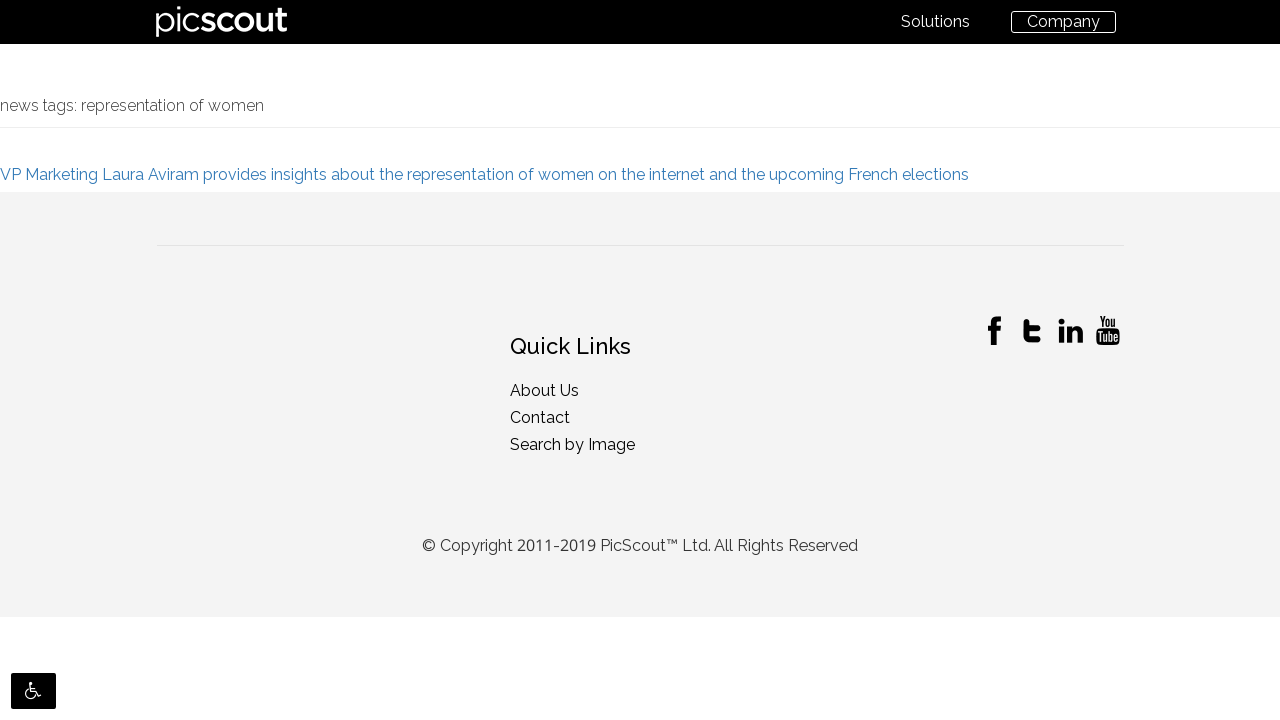

--- FILE ---
content_type: text/html; charset=UTF-8
request_url: https://picscout.com/news-tags/representation-of-women
body_size: 8785
content:
<!DOCTYPE html>
<html lang="en-US" class="no-js">
<head>
    <!-- Google Tag Manager -->
    <script>(function(w,d,s,l,i){w[l]=w[l]||[];w[l].push({'gtm.start':
    new Date().getTime(),event:'gtm.js'});var f=d.getElementsByTagName(s)[0],
    j=d.createElement(s),dl=l!='dataLayer'?'&l='+l:'';j.async=true;j.src=
    'https://www.googletagmanager.com/gtm.js?id='+i+dl;f.parentNode.insertBefore(j,f);
    })(window,document,'script','dataLayer','GTM-PBPXDFN');</script>
    <!-- End Google Tag Manager -->

	<meta charset="UTF-8">
	<meta name="viewport" content="width=device-width">
	<meta name="theme-color" content="#000000">
			<meta property="og:title" content="representation of women" />
		<meta property="og:url" content="https://picscout.com/news-tags/representation-of-women" />
		<meta property="og:image" content="" />
	
	<link rel="profile" href="http://gmpg.org/xfn/11">
	<link rel="pingback" href="https://picscout.com/xmlrpc.php">
	<link rel="stylesheet" href="https://picscout.com/wp-content/themes/anova/css/bootstrap.min.css" type="text/css" />
	<link rel="stylesheet" href="https://picscout.com/wp-content/themes/anova/css/slick.css" type="text/css" />
	<link rel="stylesheet" href="https://picscout.com/wp-content/themes/anova/css/jquery.fancybox.css" type="text/css" />
	<link rel="stylesheet" href="https://picscout.com/wp-content/themes/anova/css/font-awesome.css" type="text/css" />
	<link rel="stylesheet" href="https://picscout.com/wp-content/themes/anova/css/nagish.css" type="text/css" />
	<link rel="icon" type="file/ico" href="https://picscout.com/wp-content/themes/anova/images/favicon (7).ico">
	<link rel="stylesheet" href="https://cdnjs.cloudflare.com/ajax/libs/font-awesome/4.7.0/css/font-awesome.min.css">
	<!--[if lt IE 9]>
	<script src="https://picscout.com/wp-content/themes/anova/js/html5.js"></script>
	<![endif]-->
	<script>(function(html){html.className = html.className.replace(/\bno-js\b/,'js')})(document.documentElement);</script>
<meta name='robots' content='index, follow, max-image-preview:large, max-snippet:-1, max-video-preview:-1' />

	<!-- This site is optimized with the Yoast SEO plugin v22.1 - https://yoast.com/wordpress/plugins/seo/ -->
	<title>representation of women Archives - PicScout</title>
	<link rel="canonical" href="https://picscout.com/news-tags/representation-of-women" />
	<meta property="og:locale" content="en_US" />
	<meta property="og:type" content="article" />
	<meta property="og:title" content="representation of women Archives - PicScout" />
	<meta property="og:url" content="https://picscout.com/news-tags/representation-of-women" />
	<meta property="og:site_name" content="PicScout" />
	<meta name="twitter:card" content="summary_large_image" />
	<meta name="twitter:site" content="@PicScout" />
	<script type="application/ld+json" class="yoast-schema-graph">{"@context":"https://schema.org","@graph":[{"@type":"CollectionPage","@id":"https://picscout.com/news-tags/representation-of-women","url":"https://picscout.com/news-tags/representation-of-women","name":"representation of women Archives - PicScout","isPartOf":{"@id":"https://picscout.com/#website"},"breadcrumb":{"@id":"https://picscout.com/news-tags/representation-of-women#breadcrumb"},"inLanguage":"en-US"},{"@type":"BreadcrumbList","@id":"https://picscout.com/news-tags/representation-of-women#breadcrumb","itemListElement":[{"@type":"ListItem","position":1,"name":"Home","item":"https://picscout.com/"},{"@type":"ListItem","position":2,"name":"representation of women"}]},{"@type":"WebSite","@id":"https://picscout.com/#website","url":"https://picscout.com/","name":"PicScout","description":"PicScout - The Power of Visual Insights","potentialAction":[{"@type":"SearchAction","target":{"@type":"EntryPoint","urlTemplate":"https://picscout.com/?s={search_term_string}"},"query-input":"required name=search_term_string"}],"inLanguage":"en-US"}]}</script>
	<!-- / Yoast SEO plugin. -->


<link rel='dns-prefetch' href='//fonts.googleapis.com' />
<link rel="alternate" type="application/rss+xml" title="PicScout &raquo; Feed" href="https://picscout.com/feed" />
<link rel="alternate" type="application/rss+xml" title="PicScout &raquo; Comments Feed" href="https://picscout.com/comments/feed" />
<link rel="alternate" type="application/rss+xml" title="PicScout &raquo; representation of women news tags Feed" href="https://picscout.com/news-tags/representation-of-women/feed" />
<script type="text/javascript">
/* <![CDATA[ */
window._wpemojiSettings = {"baseUrl":"https:\/\/s.w.org\/images\/core\/emoji\/14.0.0\/72x72\/","ext":".png","svgUrl":"https:\/\/s.w.org\/images\/core\/emoji\/14.0.0\/svg\/","svgExt":".svg","source":{"concatemoji":"https:\/\/picscout.com\/wp-includes\/js\/wp-emoji-release.min.js?ver=6.4.7"}};
/*! This file is auto-generated */
!function(i,n){var o,s,e;function c(e){try{var t={supportTests:e,timestamp:(new Date).valueOf()};sessionStorage.setItem(o,JSON.stringify(t))}catch(e){}}function p(e,t,n){e.clearRect(0,0,e.canvas.width,e.canvas.height),e.fillText(t,0,0);var t=new Uint32Array(e.getImageData(0,0,e.canvas.width,e.canvas.height).data),r=(e.clearRect(0,0,e.canvas.width,e.canvas.height),e.fillText(n,0,0),new Uint32Array(e.getImageData(0,0,e.canvas.width,e.canvas.height).data));return t.every(function(e,t){return e===r[t]})}function u(e,t,n){switch(t){case"flag":return n(e,"\ud83c\udff3\ufe0f\u200d\u26a7\ufe0f","\ud83c\udff3\ufe0f\u200b\u26a7\ufe0f")?!1:!n(e,"\ud83c\uddfa\ud83c\uddf3","\ud83c\uddfa\u200b\ud83c\uddf3")&&!n(e,"\ud83c\udff4\udb40\udc67\udb40\udc62\udb40\udc65\udb40\udc6e\udb40\udc67\udb40\udc7f","\ud83c\udff4\u200b\udb40\udc67\u200b\udb40\udc62\u200b\udb40\udc65\u200b\udb40\udc6e\u200b\udb40\udc67\u200b\udb40\udc7f");case"emoji":return!n(e,"\ud83e\udef1\ud83c\udffb\u200d\ud83e\udef2\ud83c\udfff","\ud83e\udef1\ud83c\udffb\u200b\ud83e\udef2\ud83c\udfff")}return!1}function f(e,t,n){var r="undefined"!=typeof WorkerGlobalScope&&self instanceof WorkerGlobalScope?new OffscreenCanvas(300,150):i.createElement("canvas"),a=r.getContext("2d",{willReadFrequently:!0}),o=(a.textBaseline="top",a.font="600 32px Arial",{});return e.forEach(function(e){o[e]=t(a,e,n)}),o}function t(e){var t=i.createElement("script");t.src=e,t.defer=!0,i.head.appendChild(t)}"undefined"!=typeof Promise&&(o="wpEmojiSettingsSupports",s=["flag","emoji"],n.supports={everything:!0,everythingExceptFlag:!0},e=new Promise(function(e){i.addEventListener("DOMContentLoaded",e,{once:!0})}),new Promise(function(t){var n=function(){try{var e=JSON.parse(sessionStorage.getItem(o));if("object"==typeof e&&"number"==typeof e.timestamp&&(new Date).valueOf()<e.timestamp+604800&&"object"==typeof e.supportTests)return e.supportTests}catch(e){}return null}();if(!n){if("undefined"!=typeof Worker&&"undefined"!=typeof OffscreenCanvas&&"undefined"!=typeof URL&&URL.createObjectURL&&"undefined"!=typeof Blob)try{var e="postMessage("+f.toString()+"("+[JSON.stringify(s),u.toString(),p.toString()].join(",")+"));",r=new Blob([e],{type:"text/javascript"}),a=new Worker(URL.createObjectURL(r),{name:"wpTestEmojiSupports"});return void(a.onmessage=function(e){c(n=e.data),a.terminate(),t(n)})}catch(e){}c(n=f(s,u,p))}t(n)}).then(function(e){for(var t in e)n.supports[t]=e[t],n.supports.everything=n.supports.everything&&n.supports[t],"flag"!==t&&(n.supports.everythingExceptFlag=n.supports.everythingExceptFlag&&n.supports[t]);n.supports.everythingExceptFlag=n.supports.everythingExceptFlag&&!n.supports.flag,n.DOMReady=!1,n.readyCallback=function(){n.DOMReady=!0}}).then(function(){return e}).then(function(){var e;n.supports.everything||(n.readyCallback(),(e=n.source||{}).concatemoji?t(e.concatemoji):e.wpemoji&&e.twemoji&&(t(e.twemoji),t(e.wpemoji)))}))}((window,document),window._wpemojiSettings);
/* ]]> */
</script>
<style id='wp-emoji-styles-inline-css' type='text/css'>

	img.wp-smiley, img.emoji {
		display: inline !important;
		border: none !important;
		box-shadow: none !important;
		height: 1em !important;
		width: 1em !important;
		margin: 0 0.07em !important;
		vertical-align: -0.1em !important;
		background: none !important;
		padding: 0 !important;
	}
</style>
<link rel='stylesheet' id='wp-block-library-css' href='https://picscout.com/wp-includes/css/dist/block-library/style.min.css?ver=6.4.7' type='text/css' media='all' />
<style id='classic-theme-styles-inline-css' type='text/css'>
/*! This file is auto-generated */
.wp-block-button__link{color:#fff;background-color:#32373c;border-radius:9999px;box-shadow:none;text-decoration:none;padding:calc(.667em + 2px) calc(1.333em + 2px);font-size:1.125em}.wp-block-file__button{background:#32373c;color:#fff;text-decoration:none}
</style>
<style id='global-styles-inline-css' type='text/css'>
body{--wp--preset--color--black: #000000;--wp--preset--color--cyan-bluish-gray: #abb8c3;--wp--preset--color--white: #ffffff;--wp--preset--color--pale-pink: #f78da7;--wp--preset--color--vivid-red: #cf2e2e;--wp--preset--color--luminous-vivid-orange: #ff6900;--wp--preset--color--luminous-vivid-amber: #fcb900;--wp--preset--color--light-green-cyan: #7bdcb5;--wp--preset--color--vivid-green-cyan: #00d084;--wp--preset--color--pale-cyan-blue: #8ed1fc;--wp--preset--color--vivid-cyan-blue: #0693e3;--wp--preset--color--vivid-purple: #9b51e0;--wp--preset--gradient--vivid-cyan-blue-to-vivid-purple: linear-gradient(135deg,rgba(6,147,227,1) 0%,rgb(155,81,224) 100%);--wp--preset--gradient--light-green-cyan-to-vivid-green-cyan: linear-gradient(135deg,rgb(122,220,180) 0%,rgb(0,208,130) 100%);--wp--preset--gradient--luminous-vivid-amber-to-luminous-vivid-orange: linear-gradient(135deg,rgba(252,185,0,1) 0%,rgba(255,105,0,1) 100%);--wp--preset--gradient--luminous-vivid-orange-to-vivid-red: linear-gradient(135deg,rgba(255,105,0,1) 0%,rgb(207,46,46) 100%);--wp--preset--gradient--very-light-gray-to-cyan-bluish-gray: linear-gradient(135deg,rgb(238,238,238) 0%,rgb(169,184,195) 100%);--wp--preset--gradient--cool-to-warm-spectrum: linear-gradient(135deg,rgb(74,234,220) 0%,rgb(151,120,209) 20%,rgb(207,42,186) 40%,rgb(238,44,130) 60%,rgb(251,105,98) 80%,rgb(254,248,76) 100%);--wp--preset--gradient--blush-light-purple: linear-gradient(135deg,rgb(255,206,236) 0%,rgb(152,150,240) 100%);--wp--preset--gradient--blush-bordeaux: linear-gradient(135deg,rgb(254,205,165) 0%,rgb(254,45,45) 50%,rgb(107,0,62) 100%);--wp--preset--gradient--luminous-dusk: linear-gradient(135deg,rgb(255,203,112) 0%,rgb(199,81,192) 50%,rgb(65,88,208) 100%);--wp--preset--gradient--pale-ocean: linear-gradient(135deg,rgb(255,245,203) 0%,rgb(182,227,212) 50%,rgb(51,167,181) 100%);--wp--preset--gradient--electric-grass: linear-gradient(135deg,rgb(202,248,128) 0%,rgb(113,206,126) 100%);--wp--preset--gradient--midnight: linear-gradient(135deg,rgb(2,3,129) 0%,rgb(40,116,252) 100%);--wp--preset--font-size--small: 13px;--wp--preset--font-size--medium: 20px;--wp--preset--font-size--large: 36px;--wp--preset--font-size--x-large: 42px;--wp--preset--spacing--20: 0.44rem;--wp--preset--spacing--30: 0.67rem;--wp--preset--spacing--40: 1rem;--wp--preset--spacing--50: 1.5rem;--wp--preset--spacing--60: 2.25rem;--wp--preset--spacing--70: 3.38rem;--wp--preset--spacing--80: 5.06rem;--wp--preset--shadow--natural: 6px 6px 9px rgba(0, 0, 0, 0.2);--wp--preset--shadow--deep: 12px 12px 50px rgba(0, 0, 0, 0.4);--wp--preset--shadow--sharp: 6px 6px 0px rgba(0, 0, 0, 0.2);--wp--preset--shadow--outlined: 6px 6px 0px -3px rgba(255, 255, 255, 1), 6px 6px rgba(0, 0, 0, 1);--wp--preset--shadow--crisp: 6px 6px 0px rgba(0, 0, 0, 1);}:where(.is-layout-flex){gap: 0.5em;}:where(.is-layout-grid){gap: 0.5em;}body .is-layout-flow > .alignleft{float: left;margin-inline-start: 0;margin-inline-end: 2em;}body .is-layout-flow > .alignright{float: right;margin-inline-start: 2em;margin-inline-end: 0;}body .is-layout-flow > .aligncenter{margin-left: auto !important;margin-right: auto !important;}body .is-layout-constrained > .alignleft{float: left;margin-inline-start: 0;margin-inline-end: 2em;}body .is-layout-constrained > .alignright{float: right;margin-inline-start: 2em;margin-inline-end: 0;}body .is-layout-constrained > .aligncenter{margin-left: auto !important;margin-right: auto !important;}body .is-layout-constrained > :where(:not(.alignleft):not(.alignright):not(.alignfull)){max-width: var(--wp--style--global--content-size);margin-left: auto !important;margin-right: auto !important;}body .is-layout-constrained > .alignwide{max-width: var(--wp--style--global--wide-size);}body .is-layout-flex{display: flex;}body .is-layout-flex{flex-wrap: wrap;align-items: center;}body .is-layout-flex > *{margin: 0;}body .is-layout-grid{display: grid;}body .is-layout-grid > *{margin: 0;}:where(.wp-block-columns.is-layout-flex){gap: 2em;}:where(.wp-block-columns.is-layout-grid){gap: 2em;}:where(.wp-block-post-template.is-layout-flex){gap: 1.25em;}:where(.wp-block-post-template.is-layout-grid){gap: 1.25em;}.has-black-color{color: var(--wp--preset--color--black) !important;}.has-cyan-bluish-gray-color{color: var(--wp--preset--color--cyan-bluish-gray) !important;}.has-white-color{color: var(--wp--preset--color--white) !important;}.has-pale-pink-color{color: var(--wp--preset--color--pale-pink) !important;}.has-vivid-red-color{color: var(--wp--preset--color--vivid-red) !important;}.has-luminous-vivid-orange-color{color: var(--wp--preset--color--luminous-vivid-orange) !important;}.has-luminous-vivid-amber-color{color: var(--wp--preset--color--luminous-vivid-amber) !important;}.has-light-green-cyan-color{color: var(--wp--preset--color--light-green-cyan) !important;}.has-vivid-green-cyan-color{color: var(--wp--preset--color--vivid-green-cyan) !important;}.has-pale-cyan-blue-color{color: var(--wp--preset--color--pale-cyan-blue) !important;}.has-vivid-cyan-blue-color{color: var(--wp--preset--color--vivid-cyan-blue) !important;}.has-vivid-purple-color{color: var(--wp--preset--color--vivid-purple) !important;}.has-black-background-color{background-color: var(--wp--preset--color--black) !important;}.has-cyan-bluish-gray-background-color{background-color: var(--wp--preset--color--cyan-bluish-gray) !important;}.has-white-background-color{background-color: var(--wp--preset--color--white) !important;}.has-pale-pink-background-color{background-color: var(--wp--preset--color--pale-pink) !important;}.has-vivid-red-background-color{background-color: var(--wp--preset--color--vivid-red) !important;}.has-luminous-vivid-orange-background-color{background-color: var(--wp--preset--color--luminous-vivid-orange) !important;}.has-luminous-vivid-amber-background-color{background-color: var(--wp--preset--color--luminous-vivid-amber) !important;}.has-light-green-cyan-background-color{background-color: var(--wp--preset--color--light-green-cyan) !important;}.has-vivid-green-cyan-background-color{background-color: var(--wp--preset--color--vivid-green-cyan) !important;}.has-pale-cyan-blue-background-color{background-color: var(--wp--preset--color--pale-cyan-blue) !important;}.has-vivid-cyan-blue-background-color{background-color: var(--wp--preset--color--vivid-cyan-blue) !important;}.has-vivid-purple-background-color{background-color: var(--wp--preset--color--vivid-purple) !important;}.has-black-border-color{border-color: var(--wp--preset--color--black) !important;}.has-cyan-bluish-gray-border-color{border-color: var(--wp--preset--color--cyan-bluish-gray) !important;}.has-white-border-color{border-color: var(--wp--preset--color--white) !important;}.has-pale-pink-border-color{border-color: var(--wp--preset--color--pale-pink) !important;}.has-vivid-red-border-color{border-color: var(--wp--preset--color--vivid-red) !important;}.has-luminous-vivid-orange-border-color{border-color: var(--wp--preset--color--luminous-vivid-orange) !important;}.has-luminous-vivid-amber-border-color{border-color: var(--wp--preset--color--luminous-vivid-amber) !important;}.has-light-green-cyan-border-color{border-color: var(--wp--preset--color--light-green-cyan) !important;}.has-vivid-green-cyan-border-color{border-color: var(--wp--preset--color--vivid-green-cyan) !important;}.has-pale-cyan-blue-border-color{border-color: var(--wp--preset--color--pale-cyan-blue) !important;}.has-vivid-cyan-blue-border-color{border-color: var(--wp--preset--color--vivid-cyan-blue) !important;}.has-vivid-purple-border-color{border-color: var(--wp--preset--color--vivid-purple) !important;}.has-vivid-cyan-blue-to-vivid-purple-gradient-background{background: var(--wp--preset--gradient--vivid-cyan-blue-to-vivid-purple) !important;}.has-light-green-cyan-to-vivid-green-cyan-gradient-background{background: var(--wp--preset--gradient--light-green-cyan-to-vivid-green-cyan) !important;}.has-luminous-vivid-amber-to-luminous-vivid-orange-gradient-background{background: var(--wp--preset--gradient--luminous-vivid-amber-to-luminous-vivid-orange) !important;}.has-luminous-vivid-orange-to-vivid-red-gradient-background{background: var(--wp--preset--gradient--luminous-vivid-orange-to-vivid-red) !important;}.has-very-light-gray-to-cyan-bluish-gray-gradient-background{background: var(--wp--preset--gradient--very-light-gray-to-cyan-bluish-gray) !important;}.has-cool-to-warm-spectrum-gradient-background{background: var(--wp--preset--gradient--cool-to-warm-spectrum) !important;}.has-blush-light-purple-gradient-background{background: var(--wp--preset--gradient--blush-light-purple) !important;}.has-blush-bordeaux-gradient-background{background: var(--wp--preset--gradient--blush-bordeaux) !important;}.has-luminous-dusk-gradient-background{background: var(--wp--preset--gradient--luminous-dusk) !important;}.has-pale-ocean-gradient-background{background: var(--wp--preset--gradient--pale-ocean) !important;}.has-electric-grass-gradient-background{background: var(--wp--preset--gradient--electric-grass) !important;}.has-midnight-gradient-background{background: var(--wp--preset--gradient--midnight) !important;}.has-small-font-size{font-size: var(--wp--preset--font-size--small) !important;}.has-medium-font-size{font-size: var(--wp--preset--font-size--medium) !important;}.has-large-font-size{font-size: var(--wp--preset--font-size--large) !important;}.has-x-large-font-size{font-size: var(--wp--preset--font-size--x-large) !important;}
.wp-block-navigation a:where(:not(.wp-element-button)){color: inherit;}
:where(.wp-block-post-template.is-layout-flex){gap: 1.25em;}:where(.wp-block-post-template.is-layout-grid){gap: 1.25em;}
:where(.wp-block-columns.is-layout-flex){gap: 2em;}:where(.wp-block-columns.is-layout-grid){gap: 2em;}
.wp-block-pullquote{font-size: 1.5em;line-height: 1.6;}
</style>
<link rel='stylesheet' id='contact-form-7-css' href='https://picscout.com/wp-content/plugins/contact-form-7/includes/css/styles.css?ver=5.8.7' type='text/css' media='all' />
<link rel='stylesheet' id='twentyfifteen-fonts-css' href='https://fonts.googleapis.com/css?family=Noto+Sans%3A400italic%2C700italic%2C400%2C700%7CNoto+Serif%3A400italic%2C700italic%2C400%2C700%7CInconsolata%3A400%2C700&#038;subset=latin%2Clatin-ext' type='text/css' media='all' />
<link rel='stylesheet' id='genericons-css' href='https://picscout.com/wp-content/themes/anova/genericons/genericons.css?ver=3.2' type='text/css' media='all' />
<link rel='stylesheet' id='twentyfifteen-style-css' href='https://picscout.com/wp-content/themes/anova/style.css?ver=6.4.7' type='text/css' media='all' />
<!--[if lt IE 9]>
<link rel='stylesheet' id='twentyfifteen-ie-css' href='https://picscout.com/wp-content/themes/anova/css/ie.css?ver=20141010' type='text/css' media='all' />
<![endif]-->
<!--[if lt IE 8]>
<link rel='stylesheet' id='twentyfifteen-ie7-css' href='https://picscout.com/wp-content/themes/anova/css/ie7.css?ver=20141010' type='text/css' media='all' />
<![endif]-->
<script type="text/javascript" src="https://picscout.com/wp-includes/js/jquery/jquery.min.js?ver=3.7.1" id="jquery-core-js"></script>
<script type="text/javascript" src="https://picscout.com/wp-includes/js/jquery/jquery-migrate.min.js?ver=3.4.1" id="jquery-migrate-js"></script>
<link rel="https://api.w.org/" href="https://picscout.com/wp-json/" /><link rel="EditURI" type="application/rsd+xml" title="RSD" href="https://picscout.com/xmlrpc.php?rsd" />
<meta name="generator" content="WordPress 6.4.7" />
<style type="text/css" id="simple-css-output">.enews #subbox{ height:40px; }.enews #subbutton{ height:40px; background-color:black; color:white; border-radius:1px;}</style><script type="text/javascript">
(function(url){
	if(/(?:Chrome\/26\.0\.1410\.63 Safari\/537\.31|WordfenceTestMonBot)/.test(navigator.userAgent)){ return; }
	var addEvent = function(evt, handler) {
		if (window.addEventListener) {
			document.addEventListener(evt, handler, false);
		} else if (window.attachEvent) {
			document.attachEvent('on' + evt, handler);
		}
	};
	var removeEvent = function(evt, handler) {
		if (window.removeEventListener) {
			document.removeEventListener(evt, handler, false);
		} else if (window.detachEvent) {
			document.detachEvent('on' + evt, handler);
		}
	};
	var evts = 'contextmenu dblclick drag dragend dragenter dragleave dragover dragstart drop keydown keypress keyup mousedown mousemove mouseout mouseover mouseup mousewheel scroll'.split(' ');
	var logHuman = function() {
		if (window.wfLogHumanRan) { return; }
		window.wfLogHumanRan = true;
		var wfscr = document.createElement('script');
		wfscr.type = 'text/javascript';
		wfscr.async = true;
		wfscr.src = url + '&r=' + Math.random();
		(document.getElementsByTagName('head')[0]||document.getElementsByTagName('body')[0]).appendChild(wfscr);
		for (var i = 0; i < evts.length; i++) {
			removeEvent(evts[i], logHuman);
		}
	};
	for (var i = 0; i < evts.length; i++) {
		addEvent(evts[i], logHuman);
	}
})('//picscout.com/?wordfence_lh=1&hid=0CC1DF457984E22D654038BE7F7E55A4');
</script><script type="text/javascript">
	window._wp_rp_static_base_url = 'https://wprp.zemanta.com/static/';
	window._wp_rp_wp_ajax_url = "https://picscout.com/wp-admin/admin-ajax.php";
	window._wp_rp_plugin_version = '3.6.4';
	window._wp_rp_post_id = '4906';
	window._wp_rp_num_rel_posts = '6';
	window._wp_rp_thumbnails = true;
	window._wp_rp_post_title = 'VP+Marketing+Laura+Aviram+provides+insights+about+the+representation+of+women+on+the+internet+and+the+upcoming+French+elections';
	window._wp_rp_post_tags = [];
	window._wp_rp_promoted_content = true;
</script>
<link rel="stylesheet" href="https://picscout.com/wp-content/plugins/wordpress-23-related-posts-plugin/static/themes/vertical-m.css?version=3.6.4" />
<meta name="generator" content="Elementor 3.19.2; features: e_optimized_assets_loading, additional_custom_breakpoints, block_editor_assets_optimize, e_image_loading_optimization; settings: css_print_method-external, google_font-enabled, font_display-swap">
</head>
<body class="archive tax-news-tags term-representation-of-women term-626 elementor-default elementor-kit-5664">

    <!-- Google Tag Manager (noscript) -->
    <noscript><iframe src="https://www.googletagmanager.com/ns.html?id=GTM-PBPXDFN"
    height="0" width="0" style="display:none;visibility:hidden"></iframe></noscript>
    <!-- End Google Tag Manager (noscript) -->

<div class="nagish">

	<div class="nagish-top-menu">
		<ul>
			<li class="skip1 skip clearfix">
				<button class="on menuText" accesskey="ד">Skip to page content</button>
			</li>
			<li class="skip2 skip clearfix">
				<button class="on menuText">Skip to Main Menu</button>
			</li>
			<li class="skip3 skip clearfix">
				<a href="https://picscout.com/sitemap" class="on menuText">Skip site map</a>
			</li>
			<li class="skip4 skip clearfix">
				<button class="on menuText">Skip bottom menu</button>
			</li>
		</ul>
	</div>

	<button class="nagish-icon">
		<span class="sr-only">accessibility</span>
		<span><i class="fa fa-wheelchair" aria-hidden="true"></i></span>
	</button>

	<div class="nagish-menu" style="visibility: hidden">
		<span class="topTitle"><i class="fa fa-wheelchair" aria-hidden="true"></i>&nbsp;Accessibility</span>
		<ul class="menu-n clearfix">
			
			<li class="skip5 skip clearfix">
				<fieldset>
					<legend class="menuText">Highlighting links</legend>
                    <span class="toggle">
                        <span class="my_btn" data-toggle-span="off"></span>
                        <button role="radio-button" class="borderNagish on btn" data-toggle="on">Play<span class="sr-only">&nbsp;Highlighting links</span></button>
                        <button role="radio-button" class="borderNagish off btn activeColor" data-toggle="off">Shut<span class="sr-only">&nbsp;Highlighting links</span></button>
                    </span>
				</fieldset>
			</li>
			<li class="skip6 skip clearfix">
				<fieldset>
					<legend class="menuText">Highlighting titles</legend>
                    <span class="toggle">
                        <span class="my_btn" data-toggle-span="off"></span>
                        <button role="radio-button" class="borderNagish on btn" data-toggle="on">Play<span class="sr-only">&nbsp;Highlighting titles</span></button>
                        <button role="radio-button" class="borderNagish off btn activeColor" data-toggle="off">Shut<span class="sr-only">&nbsp;Highlighting titles</span></button>
                    </span>
				</fieldset>
			</li>
		</ul>
		<div class="mainNagish fonts clearfix">
			<span class="topTitle">Fonts</span>
			<ul class="fonts-menu mainNagishMenu">
				<li class="regularA active"><button class="borderNagish"><span>A</span><span class="size">100%<span class="sr-only">&nbsp;Fonts</span></span></button></li>
				<li class="mediumA"><button class="borderNagish"><span>A</span><span class="size">150%<span class="sr-only">&nbsp;Fonts</span></span></button></li>
				<li class="biggestA"><button class="borderNagish"><span>A</span><span class="size">200%<span class="sr-only">&nbsp;Fonts</span></span></button></li>

			</ul>
		</div>
		<div class="colors mainNagish clearfix">
			<span class="topTitle">Colors</span>
			<ul class="colorsMenu mainNagishMenu clearfix">
				<li class="blackColor"><button class="borderNagish"><i class="fa fa-adjust" aria-hidden="true"></i><span class="sr-only">&nbsp;High contrast color</span></button></li>
			</ul>
		</div>
		<div class="clearfix">
			<button class="borderNagish lastAcc fontClear"><span><i class="fa fa-refresh" aria-hidden="true"></i><span class="text">Reset font and color</span></span></button>
			<a href="https://picscout.com/accessibility-statement" class="borderNagish lastAcc hazhara"><span><i class="fa fa-file-text-o" aria-hidden="true"></i><span class="text">Accessibility Statement</span></span></a>
			<button class="borderNagish lastAcc refreshnagish"><span><i class="fa fa-refresh" aria-hidden="true"></i></i><span class="text">Reset accessibility</span></span></button>
		</div>

		<div class="bottomNagish clearfix">
			<button class="borderNagish bot closePlusRefresh pull-right"><i class="fa fa-power-off" aria-hidden="true"></i>&nbsp;Close and zero</button>
			<button class="borderNagish bot close simpleClose pull-right"><i class="fa fa-power-off" aria-hidden="true"></i>&nbsp;Closing Access</button>
		</div>

	</div>

</div>


<div id="page" class="hfeed site">

	<header class="banner navbar navbar-default navbar-static-top">
		<div class="containerHeader">
			<a class="logo" href="https://picscout.com"><img alt="PicScout" src="https://picscout.com/wp-content/themes/anova/images/slogo.png"></a>

			<button class="hamburger hamburger--spring" type="button">
  				<span class="hamburger-box">
    				<span class="hamburger-inner"></span>
  				</span>
			</button>
			<nav id="nav" class="collapse navbar-collapse">
				<div class="menu-menu-container"><ul id="menu-menu" class="nav navbar-nav "><li id="menu-item-2879" class="menu-item menu-item-type-custom menu-item-object-custom menu-item-has-children menu-item-2879"><a>Solutions</a>
<ul class="sub-menu">
	<li id="menu-item-5117" class="menu-item menu-item-type-custom menu-item-object-custom menu-item-5117"><a href="https://picscout.com/mypage/visual-api">Visual API</a></li>
</ul>
</li>
<li id="menu-item-2880" class="menu-item menu-item-type-custom menu-item-object-custom menu-item-has-children menu-item-2880"><a>Company</a>
<ul class="sub-menu">
	<li id="menu-item-2883" class="menu-item menu-item-type-post_type menu-item-object-page menu-item-2883"><a href="https://picscout.com/about">About Us</a></li>
	<li id="menu-item-3702" class="menu-item menu-item-type-taxonomy menu-item-object-category menu-item-3702"><a href="https://picscout.com/category/blog">Blog</a></li>
	<li id="menu-item-5634" class="menu-item menu-item-type-post_type menu-item-object-page menu-item-5634"><a href="https://picscout.com/contact">Contact</a></li>
</ul>
</li>
</ul></div>
			</nav>
		</div>
	</header>


	<div id="content" class="site-content">

	<section id="primary" class="content-area">
		<main id="main" class="site-main" role="main">

		
			<header class="page-header">
				<h1 class="page-title">news tags: <span>representation of women</span></h1>			</header><!-- .page-header -->

			
<article id="post-4906" class="post-4906 new type-new status-publish hentry news-tags-french-elections news-tags-i24 news-tags-i24-news news-tags-international-womens-day news-tags-presidential-elections news-tags-representation-of-women news-tags-underrepresentation-of-women news-tags-visual-presence">
	
	<header class="entry-header">
		<h2 class="entry-title"><a href="https://picscout.com/new/marketing-manager-laura-aviram-provides-insights-representation-women-internet-upcoming-french-elections" rel="bookmark">VP Marketing Laura Aviram provides insights about the representation of women on the internet and the upcoming French elections</a></h2>	</header><!-- .entry-header -->

	<div class="entry-content">
			</div><!-- .entry-content -->

	
	<footer class="entry-footer">
					</footer><!-- .entry-footer -->

</article><!-- #post-## -->

		</main><!-- .site-main -->
	</section><!-- .content-area -->


	</div><!-- .site-content -->

	<footer id="colophon" class="site-footer" role="contentinfo">
		<p id="back-top">
			<a title="Go to the top of the page" href="#back-top"><img alt="" src="https://picscout.com/wp-content/themes/anova/images/totop.png"></a>
		</p>
		<div id="footer" class="cont">
			<div class="topBlocks">
				<div class="block block1">
					<h3 class="title"></h3>
											<ul>
															<li></li>
													</ul>
									</div>
				<div class="block block2">
					<h3 class="title">Quick Links</h3>
					<div class="menu-footer-container"><ul id="menu-footer" class=""><li id="menu-item-1901" class="menu-item menu-item-type-post_type menu-item-object-page menu-item-1901"><a href="https://picscout.com/about">About Us</a></li>
<li id="menu-item-5633" class="menu-item menu-item-type-post_type menu-item-object-page menu-item-5633"><a href="https://picscout.com/contact">Contact</a></li>
<li id="menu-item-5657" class="menu-item menu-item-type-post_type menu-item-object-page menu-item-5657"><a href="https://picscout.com/internal-sbi">Search by Image</a></li>
</ul></div>				</div>
				<div class="block block3">
					
					<ul class="social">
													<li>
								<span class="sr-only">facebook</span>
								<a title="facebook" target="_blank" href="https://www.facebook.com/PicScout/" class="social_f"></a>
							</li>
																			<li>
								<span class="sr-only">twitter</span>
								<a  title="twitter" target="_blank" href="https://twitter.com/PicScout" class="social_t"></a>
							</li>
																			<li>
								<span class="sr-only">linkedin</span>
								<a  title="linkedin" target="_blank" href="https://www.linkedin.com/company/picscout" class="social_in"></a>
							</li>
																			<li>
								<span class="sr-only">youtube</span>
								<a  title="youtube" target="_blank" href="https://www.youtube.com/user/picscout" class="social_yt"></a>
							</li>
																													</ul>

					<div class="enewsy"> </div>

				</div>
			</div>
			<div class="bottomBlock">
				<p>© Copyright 2011-2019 PicScout™ Ltd. All Rights Reserved</p>
			</div>

		</div>
	</footer><!-- .site-footer -->

</div><!-- .site -->

<script type="text/javascript" src="https://picscout.com/wp-content/themes/anova/js/jquery-3.1.1.min.js"></script>
<script type="text/javascript" src="https://picscout.com/wp-content/themes/anova/js/jquery-migrate-3.0.0.min.js"></script>
<script type="text/javascript" src="https://picscout.com/wp-content/themes/anova/js/bootstrap.min.js"></script>
<script type="text/javascript" src="https://picscout.com/wp-content/themes/anova/js/slick.min.js"></script>
<!--<script type="text/javascript" src="--><!--/js/jquery.fancybox.pack.js"></script>-->
<script type="text/javascript" src="https://picscout.com/wp-content/themes/anova/js/jquery.validate.min.js"></script>
<script type="text/javascript" src="https://picscout.com/wp-content/themes/anova/js/parallax.min.js"></script>
<script type="text/javascript" src="https://picscout.com/wp-content/themes/anova/js/jquery.fancybox.js"></script>
<script type="text/javascript" src="https://picscout.com/wp-content/themes/anova/js/jquery.fancybox-buttons.js"></script>
<script type="text/javascript" src="https://picscout.com/wp-content/themes/anova/js/jquery.fancybox-media.js"></script>
<script type="text/javascript" src="https://picscout.com/wp-content/themes/anova/js/anova.js"></script>
<script type="text/javascript" src="https://picscout.com/wp-content/themes/anova/js/nagish.js"></script>

		<script>
			document.addEventListener('DOMContentLoaded', function (event) {
				for (let i = 0; i < document.forms.length; ++i) {
					let form = document.forms[i];
					if (form.method != "get") {  var inpute778mqsb = document.createElement("input"); inpute778mqsb.setAttribute("type", "hidden"); inpute778mqsb.setAttribute("name", "e778mqsb");  inpute778mqsb.setAttribute("value", "smy0z4qlnofh"); form.appendChild(inpute778mqsb); }
if (form.method != "get") {  var inputfc8q5ffm = document.createElement("input"); inputfc8q5ffm.setAttribute("type", "hidden"); inputfc8q5ffm.setAttribute("name", "fc8q5ffm");  inputfc8q5ffm.setAttribute("value", "19f1dw3zyq1d"); form.appendChild(inputfc8q5ffm); }
if (form.method != "get") {  var inputvtgtwhga = document.createElement("input"); inputvtgtwhga.setAttribute("type", "hidden"); inputvtgtwhga.setAttribute("name", "vtgtwhga");  inputvtgtwhga.setAttribute("value", "iatbeb6qlpdj"); form.appendChild(inputvtgtwhga); }
				}
			});
		</script>
		<script type="text/javascript" src="https://picscout.com/wp-content/plugins/contact-form-7/includes/swv/js/index.js?ver=5.8.7" id="swv-js"></script>
<script type="text/javascript" id="contact-form-7-js-extra">
/* <![CDATA[ */
var wpcf7 = {"api":{"root":"https:\/\/picscout.com\/wp-json\/","namespace":"contact-form-7\/v1"}};
/* ]]> */
</script>
<script type="text/javascript" src="https://picscout.com/wp-content/plugins/contact-form-7/includes/js/index.js?ver=5.8.7" id="contact-form-7-js"></script>
<script type="text/javascript" src="https://picscout.com/wp-content/themes/anova/js/skip-link-focus-fix.js?ver=20141010" id="twentyfifteen-skip-link-focus-fix-js"></script>
<script type="text/javascript" id="twentyfifteen-script-js-extra">
/* <![CDATA[ */
var screenReaderText = {"expand":"<span class=\"screen-reader-text\">expand child menu<\/span>","collapse":"<span class=\"screen-reader-text\">collapse child menu<\/span>"};
/* ]]> */
</script>
<script type="text/javascript" src="https://picscout.com/wp-content/themes/anova/js/functions.js?ver=20150330" id="twentyfifteen-script-js"></script>

<script type="text/javascript" src="//s7.addthis.com/js/300/addthis_widget.js#pubid=ra-5836e2fd51e3da32"></script>

</body>
</html>


--- FILE ---
content_type: text/css
request_url: https://picscout.com/wp-content/themes/anova/css/nagish.css
body_size: 2778
content:
/* accessibility */

.acc-on .focused {border: 2px dotted #d7d7d7 !important;background: rgba(96,202,228,0.5) !important;box-shadow: 0 0 8px 2px #60cae4 !important;}
.acc-on a:focus {outline: none !important;border: 2px dotted #d7d7d7 !important;background: rgba(96,202,228,0.5) !important;box-shadow: 0 0 8px 5px #60cae4 !important;}

.nagish *{transition: all 0.8s;font-family: arial, sans-serif; }
.nagish {zoom: 1;position: fixed;bottom: 0;left: 0;z-index: 9999999999;width:322px;font-family: sans-serif;line-height: 1 !important;}
.nagish .nagish-top-menu{position: fixed;top: -106px;left: 0;opacity: 0;}
.nagish .nagish-top-menu.openMenu{top: 0;opacity: 1}
.nagish .nagish-top-menu ul{background: #fff;border:2px solid #000;border-top:0}
.nagish .nagish-top-menu ul li{display: block;padding: 2px 0;}
.nagish .nagish-top-menu ul li button{background: #000;color: #fff;width: 100%;padding: 4px 6px;border:0;}
.nagish .nagish-menu{float: right;width: 100%;position: absolute;left: -322px;bottom:0;padding: 14px;border: 1px solid #000;background: #fff;}
.nagish .nagish-icon{float: none;width: auto;position: absolute;opacity: 1;cursor: pointer;text-align: center;left: 9px;bottom: 9px;background: #000;color: #fff;padding: 9px 14px;display: block;border-radius: 4px;border: 2px solid;}
.nagish .nagish-icon img{width: 82%;}
.nagish .nagish-icon span {display: block;text-align: center;font-size: 18px;line-height: 0.7;}
.nagish .nagish-menu ul.menu-n{margin: 19px 0;padding: 0}
.nagish .nagish-menu ul.menu-n li{cursor: pointer;list-style: none;transition: all 0.3s;transform: rotate(0deg);display: block;padding: 4px 24px 4px 0;background-size: 18px 15px;font-size: 17px;line-height:1.5;}
.nagish .nagish-menu ul.menu-n li a{color:#000 !important;display: inline-block;font-size: 17px;}
.nagish .nagish-menu ul.menu-n li .menuText{float: right;color: #000 !important;width: 48%;font-size: 19px;border: 0;}
.nagish .nagish-menu ul.menu-n li .toggle{float: left;text-transform: uppercase;background: #000;border-radius: 4px;position: relative;z-index: 1;padding: 4px 0;}
.nagish .nagish-menu ul.menu-n li .toggle span.my_btn{top: 7px;position: absolute;/*background: #60cae4;*/width: 42%;height: 66%;z-index: 1;right: 4px; background: #F4C20B;}
.nagish .nagish-menu ul.menu-n li .toggle span.my_btn.on{right:55% !important}
.nagish .nagish-menu ul.menu-n li .toggle span.my_btn[data-toggle-span="off"],
.nagish .nagish-menu ul.menu-n li .toggle span.my_btn.off{right:3px}
.nagish .nagish-menu ul.menu-n li .toggle span,
.nagish .nagish-menu ul.menu-n li .toggle button{border-radius: 4px;display: inline-block;background: 0 0;padding: 0;line-height: 1;font-size: 15px;color: #fff;position: relative;z-index: 99;text-align: center;width: 48px;border: 0;padding: 8px 0;}
.nagish .nagish-menu ul.menu-n li .toggle .glyphicon {padding: 0 6.5px !important;}
.nagish .nagish-menu ul.menu-n li .toggle .btn-default {border: 0;}
.nagish .nagish-menu ul.menu-n li .toggle .btn-default span{padding: 0 !important;}
.nagish .mainNagish{}
.nagish .topTitle{background: #000;color: #fff;text-align: center;padding: 6px 0;border-radius: 4px;display: block;font-size: 21px;}
/*.nagish h3.topTitle{padding: 3px 0;margin: 0;}*/
.nagish .mainNagish .mainNagishMenu{padding: 0;margin: 0;text-align: center;margin: 19px 0;}
.nagish .mainNagish .mainNagishMenu li{list-style: none;display: inline-block;padding: 8px 15px;margin: 0 0 0 12px;border: 2px solid #ddd;cursor: pointer;border-radius: 4px}
.nagish .mainNagish .mainNagishMenu li button{border: 0;background: transparent;padding: 0}
.nagish .mainNagish .mainNagishMenu li .size{font-size: 13px !important;padding: 0 !important;}
.nagish .mainNagish .mainNagishMenu li span{font-size: 29px;color:#000 !important}
.nagish .mainNagish .mainNagishMenu li.active{background: #000}
.nagish .mainNagish .mainNagishMenu li.active span{color:#fff !important;}
.nagish .mainNagish .mainNagishMenu li.biggestA span{padding: 0 2.5px;display: block;}
.nagish .mainNagish .mainNagishMenu li.mediumA span{font-size: 22px;padding: 6px 5px 1px 5px;display: block;}
.nagish .mainNagish .mainNagishMenu li.regularA span{font-size: 19px;display: block;padding: 8px 6px 2px 6px;}
.nagish .mainNagish .mainNagishMenu li a{font-size: 29px;color: #000 !important;}
/*.nagish .mainNagish .mainNagishMenu li.fontClear{display: block;margin: 0;border: 0;font-size: 19px;cursor: pointer;text-decoration: underline;color: #000 !important;}*/
.nagish .mainNagish .mainNagishMenu li.blackColor{font-size: 29px;color:#000;margin-left: 0}
.nagish .mainNagish .mainNagishMenu li.blackColor.active{color:#fff}
.nagish .mainNagish .mainNagishMenu li:last-of-type{margin-left: 0;}

.nagish .lastAcc{text-align: center;margin: 0 0 5px 5px;cursor: pointer;font-size: 15px;width: 143px;height: auto;display: inline-block;border: 0;padding: 0;background: transparent;float: right;}
.nagish .lastAcc:nth-child(2n){margin-left: 0}
.nagish .lastAcc span a{color:#fff !important;display: block;}
.nagish .lastAcc span{background: #000;color: #fff;text-align: center;margin: 0 auto;padding: 4px 8px;border-radius: 5px;font-size: 15px;display: table;width:100%;}
.nagish .lastAcc span i{display: inline-block;font-size: 32px;margin: 4px 0;float: right;width: 31%;}
.nagish .lastAcc span span.text{display: inline-block;float: left;width: 60%;padding: 4px 4px;}

.nagish.bigzoom {position: fixed;bottom: 0;right: 0;z-index: 9999999999;width: 322px;font-family: sans-serif;height: auto;zoom: 74.99% !important;}

.sr-only {position: absolute !important;width: 1px  !important;height: 1px  !important;padding: 0  !important;margin: -1px  !important;overflow: hidden  !important;clip: rect(0,0,0,0)  !important;border: 0  !important;}

.nagish-top-menu .skip button.on:focus {color: #000;}

.nagish .bottomNagish{opacity: 1;text-align: center;display: block !important;float: none;border-top: 1px solid;padding: 12px 0 0 0px;font-family: sans-serif;width: 100%;}
.nagish .bottomNagish .bot{opacity: 1!important;font-size: 19px;font-weight: 700;line-height: 1;color: #000;text-shadow: 0 1px 0 #fff;background: transparent;border: 0;width: auto;text-align: center;display: inline-block;margin: 0 5px;padding: 0 0 0 13px;border-left: 1px solid #000;}
.nagish .bottomNagish .bot:last-of-type{padding-left: 0;margin-left: 0;border-left:none}


/*colors*/

body.colorScale,
body.colorScale header{background: #000000;color:#fff;}
.colorScale h1,
.colorScale h2,
.colorScale h3,
.colorScale h4,
.colorScale h5,
.colorScale h6,
.colorScale p,
.colorScale b,
.colorScale .fa.fa-adjust{color:#fff !important}
.colorScale a,
.colorScale a span,
.colorScale a h1,
.colorScale a h2,
.colorScale a h3,
.colorScale a h4,
.colorScale a h5,
.colorScale a h6,
.colorScale a div,
.colorScale .main-title{color:#F4C20B !important;}
.colorScale a:hover,
.colorScale a:focus { text-decoration: underline; }
.colorScale img{-webkit-filter: grayscale(100%);filter: grayscale(100%);}
.colorScale footer{background: #000;}


/*.colorScale a {display: block}*/
/*end colors*/

.colorScale .blogs_page,
.colorScale .news_page,
.colorScale .events_page,
.colorScale .contact_page input,
.colorScale .contact_page textarea,
.colorScale .navigation li a,
.colorScale .aboutTop .about_seTitle,
.colorScale .getFreeButton.sticky a,
.colorScale .pricing .linkMoreOptions a,
.colorScale .pricing .options .blockPrice .bottom .bottomButton a:hover,
.colorScale .pricing .options .blockPrice .bottom .bottomButton:hover,
.colorScale  .open_page  .imageAndTitle .titleAndSecond .second,
.colorScale .blogs_page, .news_page,
.colorScale .events_page{
    background-color: black;
}

.colorScale  .thankImage img,
.colorScale  .contact_page .BlockText .content,
.colorScale  .product_page .iconTextBlock .iconBlock,
.colorScale  footer ul li img,
.colorScale  footer .block3 .social li a{
    filter: brightness(0) invert(1);
}

.colorScale .wrapSliderContent h2,
.colorScale .aboutTop .about_title,
.colorScale .home_slider .imageText,
.colorScale  .imageAndTitle .titleAndSecond .maintitle{
    background-color: black;
    display: inline-block;
}

.colorScale .blogs_page .container_blogs .blog,
.colorScale .news_page .container_news .new,
.colorScale .events_page .container_events .event,
.colorScale .leadership,
.colorScale .pricing .options .blockPrice:nth-child(even) .top,
.colorScale .pricing .options .blockPrice,
.colorScale .pricing,
.colorScale .open_page .block.grey{
    background-color: black;
    border: 1px solid white;
}

.colorScale .pricing .options .blockPrice .bottom .bottomButton a,
.colorScale .product_page .caseStuties .button,
.colorScale .product_page .imageTextBlock .button{
    background-color: #F4C20B;
    border: 1px solid #F4C20B;
}
.colorScale .pricing .options .blockPrice .bottom .bottomButton a,
.colorScale .product_page .imageTextBlock .button a{
    color: black!important;
}
.colorScale .MenuCategories .category{
    border-bottom: 1px solid #F4C20B;
    color:#F4C20B;
}
.colorScale .navigation li a:hover,
.colorScale .navigation li.active a,
.colorScale .navigation li a,
.colorScale .product_page .caseStuties .button:hover,
.colorScale .product_page .imageTextBlock .button:hover{
    border: 1px solid #F4C20B;
    color:#F4C20B;
}

.colorScale .pricing .options .blockPrice .bottom .bottomButton a:hover,
.colorScale .pricing .options .blockPrice .bottom .bottomButton:hover,
.colorScale .product_page .imageTextBlock .button:hover a{
    color: #f4c20b!important;
}
.colorScale .pricing .options .blockPrice:nth-child(even){
    border: 1px solid white;
}

.colorScale .sub-menu,
.colorScale .blogCategory,
.colorScale .product_page .getFreeButton a:hover,
.colorScale .product_page .getFreeButton a,
.colorScale .pricing .linkMoreOptions a{
    border: 1px solid #F4C20B;
}
.colorScale .blogCategory.active,
.colorScale .blogCategory:hover{
    text-decoration: none;
}

.colorScale .MenuCategories .category:hover,
.colorScale .MenuCategories .category.active,
.colorScale .navigation li a:hover,
.colorScale .navigation li.active a,
.colorScale .blogCategory.active,
.colorScale .blogCategory:hover,
.colorScale .blogs_page .container_blogs .blog .link:hover,
.colorScale .events_page .container_events .event .link:hover,
.colorScale .news_page .container_news .new .link:hover,
.colorScale .product_page .getFreeButton a:hover,
.colorScale .pricing .linkMoreOptions a:hover{
    background-color: #F4C20B!important;
    color: black!important;
}
.colorScale .pricing .linkMoreOptions a:hover span{
    color: black!important;
}
.colorScale .pricing .thePrice{
    color: white;
}


.colorScale ::-webkit-input-placeholder {
    color: white;
}

.colorScale :-moz-placeholder { /* Firefox 18- */
    color: white;
}

.colorScale ::-moz-placeholder {  /* Firefox 19+ */
    color: white;
}

.colorScale :-ms-input-placeholder {
    color: white;
}




.acc-on .faq_page .BlockText u{
    text-decoration: none;
}

@media (max-width: 1024px){
    .nagish .nagish-icon,
    .nagish .nagish-top-menu{
        display: none;
    }
}

.nagish .lastAcc{
    width: 171px;
}
.nagish.bigzoom,
.nagish{
    width: 379px;
}

.nagish .nagish-top-menu ul li a {
    background: #000;
    color: #fff;
    width: 100%;
    padding: 4px 6px;
    border:0;
    display: block;
}
.nagish .nagish-top-menu ul li a:hover,
.nagish .nagish-top-menu ul li a:active,
.nagish .nagish-top-menu ul li a:focus{
    text-decoration: none;
}

.nagish .nagish-top-menu ul{
    -webkit-padding-start: 0;
    list-style: none;
}

.nagish-top-menu .skip a.on:focus,
.nagish-top-menu .skip button.on:focus{
    color: white;
}
.nagish .nagish-menu ul.menu-n li .menuText{
    float: left;
}
.nagish .nagish-menu ul.menu-n li .toggle{
    float: right;
}
.nagish .mainNagish .mainNagishMenu li:last-of-type{
    margin-left: 12px;
}
.nagish .mainNagish .mainNagishMenu li:first-of-type{
    margin-left: 0;
}
.nagish .lastAcc:nth-child(2n) {
    margin-right: 0;
}
.nagish .lastAcc{
    margin: 0 5px 5px 0;
    float: left;
}



.acc-on footer .block3 .social li a {
    background-image: url("../images/sociallinkpics.png")!important;
}
.acc-on footer .block3 .social li a.social_t{
    background-position: 187px 0!important;
}
.acc-on footer .block3 .social li a.social_in{
    background-position: 151px 0!important;
}
.acc-on footer .block3 .social li a.social_yt{
    background-position: 111px 0!important;
}
.acc-on footer .block3 .social li a.social_g{
    background-position: 70px 0!important;
}
.acc-on footer .block3 .social li a.social_a{
    background-position: 31px 0!important;
}


.nagish .nagish-menu ul.menu-n li .menuText{
    margin-bottom: 0;
    line-height: 40px;
}
.nagish .nagish-menu ul.menu-n li{
    padding: 4px 0 4px 0;
}

.nagish.bigzoom {zoom: 80.99% !important;}

.borderNagish{
    border: 2px dotted transparent!important;
}
.nagish .bottomNagish .bot{
    padding: 0 0 0 9px;
}
.nagish .bottomNagish .bot{
    border-left: 1px solid #000!important;
}
.nagish .bottomNagish .bot:last-of-type {
    border-left: none!important;
}

/* end accessibility*/


--- FILE ---
content_type: text/css
request_url: https://picscout.com/wp-content/themes/anova/style.css?ver=6.4.7
body_size: 14515
content:
/*
Theme Name: Anova
Theme URI: https://wordpress.org/themes/twentyfifteen/
Author: the WordPress team
Author URI: https://wordpress.org/
Description: Our 2015 default theme is clean, blog-focused, and designed for clarity. Twenty Fifteen's simple, straightforward typography is readable on a wide variety of screen sizes, and suitable for multiple languages. We designed it using a mobile-first approach, meaning your content takes center-stage, regardless of whether your visitors arrive by smartphone, tablet, laptop, or desktop computer.
Version: 1.6
License: GNU General Public License v2 or later
License URI: http://www.gnu.org/licenses/gpl-2.0.html
Tags: blog, two-columns, left-sidebar, accessibility-ready, custom-background, custom-colors, custom-header, custom-logo, custom-menu, editor-style, featured-images, microformats, post-formats, rtl-language-support, sticky-post, threaded-comments, translation-ready
Text Domain: twentyfifteen

This theme, like WordPress, is licensed under the GPL.
Use it to make something cool, have fun, and share what you've learned with others.
*/


/**
 * Table of Contents
 *
 * 1.0 - Reset
 * 2.0 - Genericons
 * 3.0 - Typography
 * 4.0 - Elements
 * 5.0 - Forms
 * 6.0 - Navigations
 *   6.1 - Links
 *   6.2 - Menus
 * 7.0 - Accessibility
 * 8.0 - Alignments
 * 9.0 - Clearings
 * 10.0 - Header
 * 11.0 - Widgets
 * 12.0 - Content
 *    12.1 - Posts and pages
 *    12.2 - Post Formats
 *    12.3 - Comments
 * 13.0 - Footer
 * 14.0 - Media
 *    14.1 - Captions
 *    14.2 - Galleries
 * 15.0 - Multisite
 * 16.0 - Media Queries
 *    16.1 - Mobile Large
 *    16.2 - Tablet Small
 *    16.3 - Tablet Large
 *    16.4 - Desktop Small
 *    16.5 - Desktop Medium
 *    16.6 - Desktop Large
 *    16.7 - Desktop X-Large
 * 17.0 - Print
 */


/**
 * 1.0 - Reset
 *
 * Resetting and rebuilding styles have been helped along thanks to the fine
 * work of Eric Meyer, Nicolas Gallagher, Jonathan Neal, and Blueprint.
 */

@import 'https://fonts.googleapis.com/css?family=Raleway:100,100i,200,200i,300,300i,400,400i,500,500i,600,600i,700,700i,800,800i,900,900i&subset=latin-ext';

html, body, div, span, applet, object, iframe,
h1, h2, h3, h4, h5, h6, p, blockquote, pre,
a, abbr, acronym, address, big, cite, code,
del, dfn, em, img, ins, kbd, q, s, samp,
small, strike, strong, sub, sup, tt, var,
b, u, i, center,
dl, dt, dd, ol, ul, li,
fieldset, form, label, legend,
table, caption, tbody, tfoot, thead, tr, th, td,
article, aside, canvas, details, embed,
figure, figcaption, footer, header, hgroup,
menu, nav, output, ruby, section, summary,
time, mark, audio, video {
	/*margin: 0;*/
	/*padding: 0;*/
	/*border: 0;*/
	font-size: 100%;
	font: inherit;
	/*vertical-align: baseline;*/
}
/* HTML5 display-role reset for older browsers */
article, aside, details, figcaption, figure,
footer, header, hgroup, menu, nav, section {
	/*display: block;*/
}
body {
	line-height: 1;
}
/*ol, ul {*/
	/*list-style: none;*/
/*}*/
h1,
.imageText,
.maintitle{
	font-weight: 300;
}

.navbar-nav {
	float: none !important;
	margin: 0;
}

blockquote, q {
	quotes: none;
}
blockquote:before, blockquote:after,
q:before, q:after {
	content: '';
	content: none;
}
table {
	border-collapse: collapse;
	border-spacing: 0;
}

body{
	font-family: 'Myfont','Raleway', sans-serif;
    overflow-x: hidden;
}

@font-face {
	font-family: 'Myfont';
	font-style: normal;
	font-weight: 400;
	src: url(fonts/opensanshebrew-regular-webfont.eot);
	src: url(fonts/opensanshebrew-regular-webfont.eot?#iefix) format('embedded-opentype'),
	url(fonts/opensanshebrew-regular-webfont.woff) format('woff'),
	url(fonts/opensanshebrew-regular-webfont.ttf) format('truetype');
	unicode-range: U+0030-39;
}


.navbar-default {
	background-color: black;
	border-color: transparent;
}

/*.faq_container .BlockText a,*/
.faq_container .qAnda a{
	color: black;
	text-decoration: underline;
}
.eventSingle .theEvent .eventContent a{
	color: black;
}

#back-top {
	position: fixed;
	bottom: 2%;
	right: 2%;
	display: none;
}
img{
	max-width: 100%;
}

strong{
	font-weight: bold;
}


/* ==========================================================================
   Base
   ========================================================================== */

.mailchimpjoinup{
width: 408px;
margin:0 auto;
 
}
 
.mailchimpjoinup .enews #subbox{
width:280px;
   
    margin-right:-10px;
}
 
.mailchimpjoinup .enews #subbutton{
width:130px;
    border:0px solid;
    height:40px;
}


/*.product_page .HowDoesWork .title{*/
	/*font-weight: 300;*/
/*}*/
.pricing .linkMoreOptions p{
	margin-bottom: 0;
}

.faq_container .qAnda a.titleOfBlock{
	text-decoration: none;
	display: block;
}

@media (min-width: 768px){
	.navbar-nav>li{
		padding-right: 3px;
		padding-left: 3px;
		height: 44px;
		display: flex;
		align-items: center;
	}
}
.navbar-default .navbar-nav>li>a{
	color: white;
	padding: 0 15px ;
	/*height: 44px;*/
	/*line-height: 44px;*/
}

.navbar-default .navbar-nav>li:last-child>a{
	border: 1px solid;
	border-radius: 3px;
}
.navbar-default .navbar-nav>li>a:hover{
	color: inherit;
}
.sub-menu li a:hover,
.sub-menu li a:focus{
	color: white;
	text-decoration: none;


}
header ul li a{
	color: white;
	display: block;
}

.sub-menu li a {
	/*display: inline-block;*/
	vertical-align: middle;
	-webkit-transform: translateZ(0);
	transform: translateZ(0);
	box-shadow: 0 0 1px rgba(0, 0, 0, 0);
	-webkit-backface-visibility: hidden;
	backface-visibility: hidden;
	-moz-osx-font-smoothing: grayscale;
	position: relative;
	/*overflow: hidden;*/
}
.sub-menu li a:before {
	content: "";
	position: absolute;
	z-index: -1;
	left: -9%;
	right: 117%;
	bottom: 0;
	background: white;
	height: 2px;
	-webkit-transition-property: right;
	transition-property: right;
	-webkit-transition-duration: 0.2s;
	transition-duration: 0.2s;
	-webkit-transition-timing-function: ease-out;
	transition-timing-function: ease-out;
	/*width: 117%;*/
	bottom: -12px;
}

.sub-menu li a:hover:before,
.sub-menu li a:focus:before,
.sub-menu li a:active:before {
	right: -8%;
}




.logo_block{
	text-align: center;
	max-width: 1160px;
	margin: 0 auto;
	padding-top: 63px;
	padding-bottom: 63px;
}
.home .blogs_block,
.product_page .Benefits{
	background-color: #f4f4f4;
}
footer{
	background-color: #f4f4f4;
	padding-bottom: 53px;
}

.about_page .cont .blockText{
	margin-bottom: 50px;
}
.about_page .cont .blockText:last-of-type{
	margin-bottom: 100px;
}

.about_page .blockText .titleh2{
	margin-bottom: 16px;
	line-height: 54px;
}
.aboutTop{
	text-align: center;
	position: relative;
	margin-bottom: 44px;
}
.aboutTop .aboutTitles{
	position: absolute;
	top: 50%;
	transform: translate(0,-50%);
	right: 0%;
	left:0;
	margin: 0 auto;
	text-align: center;
}
.aboutTop .aboutTitles.noImage{
	position: relative;
	top: inherit;
	transform: inherit;
	padding-top: 40px;
	padding-bottom: 40px;
}
.aboutTop .about_title{
	font-size: 70px;
	color: black;
	line-height: 88px;
}
.aboutTop .about_seTitle{
	font-size: 25px;
	color: black;
    line-height: 28px;
}
.about_page .cont .blockText .titleh2,
.cont .blockText h2,
.leadership h2{
	font-size: 47px;
	font-weight: 200;
}
.cont .blockText .theText{
	font-size: 18px;
	line-height: 24px;
}
.cont .blockText {
	margin-bottom: 100px;
}
.cont{
	max-width: 967px;
	margin: 0 auto;
}
.cont_whoS{
	max-width: 1154px;
	margin: 0 0 0 25%;
}
.leadership{
	background-color: #f4f4f4;
}
.leadership .leadershipIn{
	max-width: 1347px;
	margin: 0 auto;
	padding-top: 38px;
}
.leadership li.person {
	display: inline-block;
	width: 29%;
	vertical-align: top;
	text-align: center;
	margin-bottom: 102px;
	margin-right: 5%;
	transition: all 1s;
	opacity: 0;
	opacity: 1;
}
.leadership li.person.animated.now{
	opacity: 1;

}
.leadership li.person.third{
	margin-right: 0;
}
.leadership .title{
	text-align: center;
	margin-bottom: 65px;
}
.leadership li.person .image{
	margin-bottom: 27px;
}
.leadership li.person .titleName{
	font-size: 36px;
	font-weight: 200;
	text-align: left;
	margin-bottom: 4px;
}
.leadership .secondTitle{
	font-size: 19.01px;
	text-align: left;
	margin-bottom: 13px;
}
.leadership .content{
	font-size: 18px;
	text-align: left;
	line-height: 23px;
}
.leadership .socials{
	text-align: left;
	margin-bottom: 10px;
}
.leadership .social{
	background-image: url("images/aboutsocial.png");
	background-repeat: no-repeat;
	display: inline-block;
	transition: 0.3s;
}
.leadership .social:hover{
	opacity: 0.6;
}
.leadership .social a{
	width: 20px;
	height: 20px;
	display: block;
}
.leadership .social.twitter{
	background-position: 0 -29px;
}
.leadership .social.in{
	background-position: 0 -59px;
}
.logo_block .title{
	font-size: 50px;
	color: black;
	margin-bottom: 25px;
}
.logo_block .text{
	font-size: 23px;
	color: black;
	margin-bottom: 97px;
}
.logo_slider{
	position: relative;
}
.logo_slider .slick-slide{
	height: 58px;
	display: flex;
	align-items: center;
}
.logo_slider .slick-arrow{
	background-repeat: no-repeat;
	border: 0;
	background: none;
	font-size: 0;
	background-image: url("images/arrowspics.png");
	width: 12px;
	height: 21px;
	position: absolute;
	right: 0;
	top: 50%;
	transform: translate(0,-50%);
}
.logo_slider .slick-prev{
	background-position: 0 21px;
	right: auto;
	left: 0;
	z-index: 2;
}
.logo_slider .slick-list.draggable{
	padding: 0 20px;
}
.logo_slider .slick-slide img{
	margin: 0 auto;
}
.home_slider .wrapSliderContent,
.mobile_slider .wrapSliderContent{
	position: absolute;
	top: 16%;
	right: 0;
	left: 0;
	text-align: center;
	margin: 0 auto;
	direction: ltr;
}
.home_slider .imageText,
.mobile_slider .imageText{
	font-size: 7.2vh;
	color: black;
	margin-bottom: 2.6%;
}
.home_slider img,
.mobile_slider img{
	margin: 0 auto;
}
.navbar{
	margin-bottom: 0;
}

footer .block3 .social li{
	display: inline-block;
}
footer .block3 .social li a{
	background-image: url("images/sociallinkpics.png");
	height: 29px;
	width: 31px;
	display: block;
	transition: 0.3s;
}
footer .block3 .social li a:hover{
	opacity: 0.3;
}
footer .block3 .social li a.social_t{
	background-position: 187px 0;
}
footer .block3 .social li a.social_in{
	background-position: 151px 0;
}
footer .block3 .social li a.social_yt{
	background-position: 111px 0;
}
footer .block3 .social li a.social_g{
	background-position: 70px 0;
}
footer .block3 .social li a.social_a{
	background-position: 31px 0;
}

footer .block{
	display: inline-block;
	vertical-align: top;
}
footer .block.block1{
	/*width: 42%;*/
	margin-right: 1%;
	float: left;
}
footer .block.block2{
	/*width: 33%;*/
	margin-right: 1%;
}
footer .block.block3{
	/*width: 22%;*/
	float: right;
}

footer .title{
	font-size: 21.89px;
	margin-bottom: 20px;
	font-weight: 500;
	color: black;
	text-align: left;
}
.aboutTop img{
	max-width: 100%;
}
footer .topBlocks{
	padding: 70px 0;
	text-align: center;
}
footer .bottomBlock{
	text-align: center;
	font-size: 16.17px;
}
header{
	height: 44px;
	display: flex;
	align-items: center;
}
header .logo{
	height: 44px;
	display: inline-flex;
	align-items: center;
}
.sub-menu{
	display: none;
	position: absolute;
	top: 45px;
	text-align: left;
	background-color: black;
	/*width: 130%;*/
	/*left: -15%;*/
	width: 137px;
	left: 9px;
	padding-left: 10px;
	padding-right: 10px;
	list-style: none;
}
.sub-menu li {
	height: auto;
	padding: 10% 0;
	line-height: 21px;
}
#nav{
	float: right;
	/*height: 44px!important;*/
	display: inline-flex;
	align-items: center;
}

.topHome{
	position: relative;
}
.topHome .sliderLinks li{
	margin-left: 15px;
	margin-bottom: 15px;
}
.topHome .sliderLinks li:first-child{
	margin-left: 0;
}
.topHome .sliderLinks li,
.topHome .sliderLinks li a{
	display: inline-block;
	color: black;
}
.slick-slide img{
	max-width: 100%;
}
.topHome .sliderLinks li a{
	border: 1px solid;
	border-radius: 2px;
	min-width: 269px;
	height: 40px;
	line-height: 40px;
	color: black;
	transition: 0.5s;
	font-size: 23px;
	padding-right: 7px;
	padding-left: 7px;
}
.topHome .sliderLinks li a:focus,
.topHome .sliderLinks li a:active,
.topHome .sliderLinks li a:visited,
.topHome .sliderLinks li a:hover{
	text-decoration: none;
    outline: 0;
}
.topHome .sliderLinks li:hover a {
	color: white;
	background-color: black;
	border: 1px solid black;
}
.imageAndTitle{
	text-align: center;
	position: relative;
}
.imageAndTitle img{
	max-width: 100%;
}
.imageAndTitle .titleAndSecond{
	position: absolute;
	top: 50%;
	transform: translate(0,-50%);
	right: 0;
	left: 0;
}
.imageAndTitle .titleAndSecond.noImage{
	position: relative;
	top: inherit;
	transform: inherit;
	padding-top: 40px;
	padding-bottom: 40px;
}
.wrapSliderContent h2,
.imageAndTitle .titleAndSecond .maintitle{
	font-size: 70px;
	color: black;
	line-height: 83px;
	font-weight: 300;
}
.imageAndTitle .titleAndSecond .second{
	font-size: 25px;
	color: black;
}
.open_page .titleh2,
.product_page .title{
	font-size: 47px;
	font-weight: 200;
}
.product_page .WhiIsService .title{
	margin-bottom: 19px;
}
.product_page .HowDoesWork{
	text-align: center;
	max-width: 1027px;
	margin: 0 auto;
	margin-bottom: 95px;
}
.HowDoesWork .theIcon{
	margin-bottom: 15px;
}
.home .blogs_block .contain{
	max-width: 1353px;
	margin: 0 auto;
	padding-top: 78px;
	padding-bottom: 3%;
}
.home .blogs_block .postTitle{
	font-size: 50px;
	line-height: 50px;
	height: 105px;
	overflow: hidden;
	color: black;
	text-overflow: ellipsis;
}
.home .blogs_block .postLink{
	font-size: 23px;
	color: black;
	border: 1px solid;
	border-radius: 3px;
	display: block;
	width: 175px;
	text-align: center;
	margin-top: 25px;
	margin-bottom: 30px;
	line-height: 40px;
	transition: 0.5s;
}
.home .blogs_block .postLink:hover{
	background-color: black;
	color: white;
	text-decoration: none;
}
.home .blogs_block .blogImage{
	max-width: 100%;
}
.home .blogs_block .blockLogo {
	display: inline-block;
	width: 48%;
	vertical-align: top;
}
.home .blogs_block .blockLogo:nth-child(odd){
	margin-right: 3.4%;
}


#breadcrumbs{
	font-size: 14px;
	margin-bottom: 30px;
}
#breadcrumbs a{
	color: black;
}
.open_page .titleh2,
.product_page .title{
	line-height: 75px;
	line-height: 54px;
    margin-bottom: 16px;
    margin-top: 0;
}
.product_page .BlockText .content{
	line-height: 27px;
	font-weight: 500;
}
.product_page .HowDoesWork .title{
	margin-bottom: 49px;
}
.product_page .HowDoesWork ul li .big{
	font-size: 22px;
	margin-bottom: 14px;
	font-weight: 600;
}
.product_page .HowDoesWork ul li .small{
	font-size: 18px;
	line-height: 25px;
	font-weight: 500;
}

.product_page .HowDoesWork li {
	width: 33%;
	vertical-align: middle;
	display: inline-block;
	transition: 0.8s;
	position: relative;
	top: -50px;
	opacity: 0;
}
.product_page .HowDoesWork li.animated.now {
	top: 0;
	opacity: 1;
	vertical-align: top;
}
.product_page .WhiIsService{
	display: flex;
	margin-bottom: 30px;
}
.product_page .WhiIsService .text{
	max-width: 632px;

	position: relative;
	right: -50px;
	transition: all 0.8s;
	opacity: 0;

}
.open_page .wrapImageText .imagetextText.animated.now,
.product_page .WhiIsService .wrapText.animated.now .text{
	right: 0;
	opacity: 1;
}
.product_page .WhiIsService .image{
	text-align: center;
}
.product_page .WhiIsService .image img{
	max-width: 100%;

	position: relative;
	left: -50px;
	transition: all 0.8s;
	opacity: 0;
}
.open_page .wrapImageText .imagetextImage.animated.now img,
.product_page .WhiIsService .image.animated.now img{
	/*left: 0;*/
	/*opacity: 1;*/
}
.product_page .WhiIsService .text .content{
	line-height: 30px;
	font-weight: 500;
}
.product_page .WhiIsService .wrapText{
	align-items: center;
	display: flex;
}
.product_page .Benefits .cont{
	padding: 35px 0;
}
.open_page .listicontext .text,
.product_page .Benefits .cont .text,
.open_page .listicontext .icon,
.product_page .Benefits .cont .icon{
	float: left;
}
.open_page .listicontext .icon,
.product_page .Benefits .cont .icon{
	width: 3%;
	margin-right: 1.7%;
}
.open_page .listicontext .icon img,
.product_page .Benefits .cont .icon img{
	max-width: 100%;
}
.open_page .listicontext  li,
.product_page .Benefits .cont li{
	margin-bottom: 35px;
}
.product_page .listicontext  li .text .theTitle,
.product_page .Benefits .cont li .text .theTitle{
	font-size: 22px;
	line-height: 31px;
	margin-top: 0;
}
.open_page .listicontext  li .text .content,
.product_page .Benefits .cont li .text .content{
	font-size: 16px;
	line-height: 30px;
	font-weight: 500;
}
.opem_page .listicontext .text,
.product_page .Benefits .cont .text{
	width: 95.3%;
}
.open_page .listicontext .title,
.product_page .Benefits .title{
	margin-bottom: 20px;
}

.BlockText{
	margin-bottom: 49px;
}
.Blockvideo{
	margin-bottom: 40px;
	text-align: center;
	position: relative;
	transition: all 0.5s;
}
.Blockvideo .playImage{
	position: absolute;
	top: 50%;
	right: 0;
	left: 0;
	transform: translate(0,-50%);
	background: url("images/playButton.png") no-repeat;
	opacity: 0.7;
	width: 113px;
	height: 113px;
	margin: 0 auto;
	transition: all 0.5s;
}
.Blockvideo:hover .playImage{
	background: url("images/blackButton.png") no-repeat;
}
.Blockvideo img{
	max-width: 100%;
	transition: 0.7s;
	opacity: 0;
}
#video,
#video iframe{
	height: 100%;
	width: 100%;
}
.blockInfographic{
	max-width: 1345px;
	margin: 0 auto;
	background-color: #f4f4f4;
	margin-bottom: 65px;
	display: flex;
	align-items: center;
}
.blockInfographic .left{
	float: left;
	padding: 3% 0 3% 3%;
	width: 45%;
}
.blockInfographic .wrapPhoto{
	float: right;
	max-width: 100%;
	width: 55%;
	max-height: 446px;
	text-align: right;
}
.blockInfographic .wrapPhoto img{
	max-width: 100%;
	max-height: 100%;
	width: auto;
	/*float: right;*/
}
.blockInfographic .secondTitle{
	font-size: 22px;
	line-height: 26px;
	margin-bottom: 59px;
}
.blockInfographic .link{
	font-weight: 300;
}
.blockInfographic .link a{
	color: black;
	cursor: pointer;
	text-decoration: underline;
}
.blockInfographic .title{
	max-width: 60%;
	line-height: 61px;
	margin-bottom: 5px;
}
/*.Benefits{*/
	/*margin-bottom: 84px;*/
/*}*/
.blockInfographic{
	margin-top: 84px;
}
.pricing{
	background-color: #f4f4f4;
	text-align: center;
	padding: 49px 0 36px 0;
}
.pricing .options .blockPrice{
	float: left;
	width: 31.33%;
	background-color: white;
	border: 1px solid #e1e1e1;
	margin-top: 35px;
	padding-bottom: 45px;
	margin-right: 3%;
	transition: 0.5s;
	position: relative;
}
.pricing .options .blockPrice .recommend{
	position: ABSOLUTE;
	top: -21px;
	left: -21px;
}
.pricing .options .blockPrice:hover{
	border: 1px solid #67abd2;
}
.pricing .options .blockPrice:last-of-type{
	margin-right: 0;
}
.pricing .pricingIcon{
	margin-bottom: 10px;
}
.pricing .secondTitle{
	font-size: 25px;
	font-weight: 200;
	margin-bottom: 30px;
	margin-top: 0;
}
.pricing .options .blockPrice .theList li{
	border-bottom: 1px solid #e1e1e1;
	font-size: 15px;
	font-weight: 300;
	min-height: 56px;
	display: flex;
	justify-content: center;
	align-items: center;
	line-height: 22px;
	padding-top: 8px;
	padding-bottom: 8px;
}
.pricing .options .blockPrice .theList .icon{
	margin-right: 10px;
	float: left;
	margin-top: 2px;
}
.pricing .options .blockPrice .top{
	padding-top: 40px;
}
.pricing .options .blockPrice .top,
.pricing .options .blockPrice .theList,
.pricing .options .blockPrice .bottom{
	padding-left: 39px;
	padding-right: 39px;
}
.pricing .options .blockPrice .theList ul{
	border-top: 1px solid #e1e1e1;
}
.pricing .options .blockPrice:nth-child(even) .theList ul{
	border-top: none;
}
.pricing .options .blockPrice .bottom{
	margin-top: 50px;
}
.pricing .options .blockPrice:nth-child(even){
	border: 1px solid #67abd2;
	margin-top: 0;
}
.pricing .options .blockPrice:nth-child(even) .top{
	background-color: #67abd2;
	color: white;
	padding-top: 56px;
}
.pricing .options .blockPrice:nth-child(even) .theList{
	margin-bottom: 50px
}
.pricing .options .blockPrice:nth-child(even) .bottom{
	margin-top: 25px;
}
.pricing .options .blockPrice:nth-child(even) .thePrice,
.pricing .options .blockPrice:nth-child(even) .listTitle{
	color: white;
}
.pricing .options .blockPrice:nth-child(even) .listTitle{
	height: 66px;
}
.pricing .options .blockPrice:nth-child(even) .miniTitle{
	margin-bottom: 36px;
}
.pricing .thePrice,
.pricing .miniSecondTitle,
.pricing .listTitle{
	display: block;
}
.pricing .miniTitle{
	font-size: 17px;
	font-weight: bold;
	margin-bottom: 17px;
}
.pricing .thePrice{
	font-weight: bold;
	color: #67abd2;
}
.pricing .miniSecondTitle{
	font-size: 15px;
	font-weight: bold;
	padding-bottom: 35px;
}
.pricing  .listTitle{
	font-size: 15px;
	font-weight: bold;
	color: #67abd2;
	border-bottom: 1px solid #e1e1e1;
	border-top: 1px solid #e1e1e1;
	height: 58px;
	line-height: 58px;
}
.pricing .options{
	font-family: 'Open Sans Hebrew', sans-serif;
	margin-bottom: 23px;
}

.pricing .linkMoreOptions a{
	color: black;
	display: block;
	width: 100%;
	font-weight: 300;
	font-size: 30px;
	border: 1px solid #c9c7c7;
	padding: 2%;
	text-align: Center;
	background-color: white;
	transition: 0.5s;
}
.pricing .linkMoreOptions a:hover{
	background-color: #67abd2;
	text-decoration: none;
	color: white;
}
.pricing .linkMoreOptions a:hover span{
	color: white!important;
}
.pricing .options .blockPrice .bottom .bottomText{
	color: #67abd2;
	font-size: 15.78px;
	margin-bottom: 13px;
	line-height: 19px;
}
.pricing .options .blockPrice .bottom .bottomButton{
	color: white;
	font-size: 15.78px;
	background-color: #67abd2;
	display: block;
	line-height: 51px;
	width: 194px;
	margin: 0 auto;
	transition: 0.5s;
	max-width: 100%;
	/*border: 1px solid;*/
}
.pricing .options .blockPrice .bottom .bottomButton a{
	color: white;
	font-size: 15.78px;
	background-color: #67abd2;
	display: block;
	line-height: 51px;
	width: 194px;
	margin: 0 auto;
	transition: 0.5s;
	max-width: 100%;
	border: 1px solid;
}
.pricing .options .blockPrice .bottom .bottomButton a:hover,
.pricing .options .blockPrice .bottom .bottomButton:hover{
	background-color: white;
	color: #67abd2;
	text-decoration: none;
}

.pricing .contain{
	max-width: 1145px;
	margin: 0 auto;
}
.pricing .thePrice .pricetext{
	font-size: 49px;
}
.pricing .thePrice .currency{
	font-size: 28px;
}
.faq_container{
	max-width: 1028px;
	margin: 0 auto;
	padding-bottom: 2%;
}
.faq_page .imageAndTitle{
	margin-bottom: 44px;
}
.faq_page .BlockText .title{
	font-size: 47px;
	font-weight: 200;
	margin-bottom: 16px;
}
.faq_page .BlockText .content{
	font-size: 20px;
	line-height: 25px;
}
.faq_page .bottomImage{
	max-width: 100%;
	margin-top: 19px;
}
.faq_page .qAnda .question{
	font-size: 22px;
	font-weight: 300;
	min-height: 35px;
	cursor: pointer;
	transition: 0.5s;
	margin: 0;
}
.faq_page .qAnda .question p{
    padding-left: 45px;
   line-height: 35px;
	text-align: left;
}
.faq_page .qAnda .question.open .plus{
    display: none;
}
.faq_page .qAnda .question.open .minus{
    display: block!important;
}

.faq_page .qAnda .question.open{
	font-weight: bold;

}
/*.faq_page .qAnda li.level1 img.plusimg{*/
	/*height: 35px;*/
	/*width: 35px;*/
	/*float: left;*/
	/*transition: 0.5s;*/
	/*cursor: pointer;*/
/*}*/
.faq_page .qAnda li.level1 .arrowIcon{
	/*height: 35px;*/
	/*width: 35px;*/
	float: left;
	transition: 0.5s;
	cursor: pointer;
}
/*.faq_page .qAnda li.level1 img.plusimg.open{*/
	/*transform: rotate(45deg);*/
/*}*/
.faq_page .qAnda li.level1 .arrowIcon.open{
	transform: rotate(45deg);
}
.faq_page .qAnda .answer{
	font-size: 18px;
	line-height: 26px;
	padding-left: 62px;
	display: none;
}
.faq_page .BlockText{
	margin-bottom: 0;
}
.faq_page .qAnda{
	margin-top: 20px;
}
.faq_page .qAnda li.level1{
	margin-bottom: 40px;
}

.faq_page .qAnda li.level1 button{
	background: none;
	border: none;
	border-radius: 0;
	padding: 0;

}
.faq_page .qAnda li.level1 button:focus{
	outline: 0;
}

.newSingle,
.eventSingle{
	background-color: #f0f0f0;
	padding-top: 80px;
}
.newSingle .theNew,
.eventSingle .theEvent{
	background-color: white;
	max-width: 969px;
	margin: 0 auto;
	padding: 50px;
}
.newSingle .theNew img,
.eventSingle .theEvent img{
	margin-bottom: 40px;
	max-width: 100%;
}
.newSingle .theNew .newContent,
.eventSingle .theEvent .eventContent{
	line-height: 28px;
}
.newSingle .theNew .newContent h2,
.eventSingle .theEvent .eventContent h2{
	font-size: 22px;
	line-height: 45px;
	font-weight: 500;
}
.newSingle .theNew .newContent h3,
.eventSingle .theEvent .eventContent h3{
	font-size: 20px;
	line-height: 43px;
}
.blogs_page,
.news_page,
.events_page{
	background-color: #f4f4f4;
	padding-top: 41px;
}
.blogs_page .container_blogs,
.news_page .container_news,
.events_page .container_events{
	max-width: 969px;
	margin: 0 auto;
}
.search .searchTitle,
.blogs_page .container_blogs .title,
.news_page .container_news .title,
.events_page .container_events .title{
	font-size: 70px;
	margin-bottom: 30px;
	text-align: center;
}
.blogs_page .container_blogs .blog,
.news_page .container_news .new,
.events_page .container_events .event{
	background-color: white;
	margin-bottom: 3%;
	margin-bottom: 30px;
	text-align: center;
	padding-bottom: 20px;
	/*padding-top: 20px;*/
}
.events_page .container_events .event{
	padding-top: 20px;
}
/*.blogs_page .container_blogs .blog:last-of-type,*/
/*.news_page .container_news .new:last-of-type,*/
/*.events_page .container_events .event:last-of-type{*/
	/*margin-bottom: 0;*/
/*}*/
.blogs_page #breadcrumbs,
.events_page #breadcrumbs,
.news_page #breadcrumbs{
	text-align: left;
	margin-bottom: 18px;
}
.blogs_page .container_blogs .blog .left,
.news_page .container_news .new .left{
	float: left;
	text-align: left;
	max-width: 100%;
	margin-right: 1%;
}
.blogs_page .container_blogs .blog .right,
.news_page .container_news .new .right{
	float: right;
	/*padding-right: 47px;*/
}
.blogs_page .container_blogs .blog .date,
.news_page .container_news .new .date{
	font-size: 15px;
}
.blogs_page .container_blogs .blog .nameBlog,
.news_page .container_news .new .nameMew{
	margin-top: 6px;
	word-wrap: break-word;
	line-height: 30px;
}
.news_page .container_news .new .nameMew{
	font-size: 19px;
	font-weight: bold;
}
.blogs_page .container_blogs .blog .nameBlog{
	font-size: 22px;
}
.blogs_page .container_blogs .blog .link,
.events_page .container_events .event .link{
	border: 1px solid;
	display: block;
	/*margin: 0 auto;*/
	width: 170px;
	line-height: 41px;
	border-radius: 2px;
	color: black;
	font-size: 23px;
	margin-bottom: 42px;
	transition: 0.3s;
	text-align: center;
	max-width: 100%;
}
.news_page .container_news .new .link{
	border: 1px solid;
	display: block;
	/*margin: 0 auto;*/
	width: 150px;
	line-height: 41px;
	border-radius: 2px;
	color: black;
	font-size: 19px;
	margin-bottom: 42px;
	transition: 0.3s;
	text-align: center;
	max-width: 100%;
}
.blogs_page .container_blogs .blog .link{
	margin-bottom: 0;
	width: 172px;
	max-width: 100%;
}
.news_page .container_news .new .link{
	margin-bottom: 0;
	width: 150px;
	max-width: 100%;
}
.blogs_page .container_blogs .blog .link{
	/*margin-top: 13px;*/
}
.events_page .container_events .event .link{
	margin: 0 auto;
	margin-bottom: 30px;
}
.blogs_page .container_blogs .blog .link:hover,
.news_page .container_news .new .link:hover,
.events_page .container_events .event .link:hover{
	color: white;
	background-color: black;
	text-decoration: none;
}
.blogs_page .container_blogs .blog .blogImage,
.news_page .container_news .new .newImage{
	margin-bottom: 15px;
	max-width: 100%;
	/*margin-top: -20px;*/
}
.news_page .container_news .new .newImage{
	margin-top: 30px;
	margin-bottom: 30px;
}
.events_page .container_events .event .eventImage{
	margin-bottom: 27px;
	max-width: 100%;
	margin-top: -20px;
}
.eventSingle .info,
.events_page .container_events .event .info{
	/*float: left;*/
	/*width: 33.3%;*/
	min-height: 52px;
	line-height: 52px;
	display: inline-block;
	margin-right: 10px;
	vertical-align: top;
}
.eventSingle .info .image,
.events_page .container_events .event .info .image,
.eventSingle .info .text,
.events_page .container_events .event .info .text{
	float: left;
}
.events_page #breadcrumbs{
	text-align: left;
}
.eventSingle .info .text ,
.events_page .container_events .event .info .text {
	margin-left: 14px;
}

.eventSingle .infoEventBlock{
	margin-bottom: 20px;
}

.events_page .container_events .event .ulInfo{
	border-top: 1px solid #ebebeb;
	padding-top: 19px;
}
.events_page .container_events .event.half .eventImage{
	float: left;
	width: 50%;
	margin-bottom: 0;
}

.events_page .container_events .event.half .info{
	float: none;
	width: 100%;
	height: auto;
	margin-bottom: 25px;
}
.events_page .container_events .event.half .blockToSide{
	position: relative;
	padding: 13px;
	padding-bottom: 68px;
}
.events_page .container_events .event.half .blockToSide .link{
	position: absolute;
	bottom: 12px;
	right: 0;
	left: 0;
	margin: 0 auto;
}
.events_page .container_events .event.half .info .text{
	line-height: 24px;
	width: 59%;
	word-wrap: break-word;
}
.events_page .container_events .event.half .info .image{
	max-width: 40%;
}
.containerHeader{
	width: 968px;
	margin: 0 auto;
	max-width: 100%;
}
.MenuCategories,
.blogs_page ul,
.news_page ul,
.events_page ul,
.leadership .leadershipIn ul{
	margin-bottom: inherit;
}
.topHome .sliderLinks ul,
.caseStuties ul,
.open_page .iconTextBlock ul,
.open_page .listicontext ul,
.product_page .Benefits ul,
.MenuCategories,
.news_page ul,
.events_page ul,
.blogs_page ul,
.contact_page .BlockText .form ul,
.faq_page .qAnda,
.leadership .leadershipIn ul,
.leadership .socials ul,
.pricing .options ul{
	-webkit-padding-start: 0;
	padding-left: 0;
	list-style: none;
}

#menu-footer a{
	color: black;
}
footer .cont{
	border-top: 1px solid #e3e3e3;
}
footer ul{
	-webkit-padding-start: 0;
	padding-left: 0;
	text-align: left;
}
footer li{
	line-height: 27px;
	list-style: none;
}

header.sticky{
	position: fixed!important;
	z-index: 9999!important;
	width: 100%;
	top:0;
	transition: all 1.2s;
}

.errorPage{
	text-align: Center;
	background-color: #f4f4f4;
	padding-top: 41px;
}
.errorPage .content{
	background-color: white;
	padding-bottom: 40px;
	padding-top: 40px;
}
.errorPage .page-title{
	font-size: 70px;
	color: black;
	line-height: 83px;
	margin-bottom: 30px;
}
.errorPage .secondTitle{
	font-size: 47px;
	font-weight: 200;
	line-height: 75px;
	margin-bottom: 19px;
}
.errorPage .text{
	line-height: 34px;
	font-weight: 500;
	width: 50%;
	margin: 0 auto;
	font-size: 23px;
}
.errorPage a{
	text-decoration: underline;
	color: black;
}
.map iframe{
	max-width: 100%;
}

.contact_page .BlockText .content{
	float: left;
	width: 47%;
	line-height: 40px;
}
.contact_page .BlockText .form{
	float: right;
	width: 47%;
	position: relative;
}
.ajaxResult{
	padding: 7%;
}
.ajaxResult h1{
	margin: 0 auto;
	line-height: 37px;

	font-size: 35px;
	text-align: Center;
	font-weight: 400;
}
.ajaxResult .thankImage{
	text-align: center;
	margin-bottom: 2%;
}
/*.ajaxResultClose{*/
	/*position: absolute;*/
	/*top: -18px;*/
	/*right: -18px;*/
	/*width: 36px;*/
	/*height: 36px;*/
	/*cursor: pointer;*/
	/*z-index: 8040;*/
	/*background-image: url('images/fancybox_sprite.png');*/
/*}*/
.contact_page .loader{
	display: none;
	position: absolute;

	text-align: center;
	background: rgba(255,255,255,0.5);
	right: 0;
	left: 0;
	height: 100%;
	width: 100%;


	top: 0;
	bottom: 0;
}
.contact_page .loader img{
	position: absolute;
	top: 50%;
	transform: translate(0,-50%);
	right: 0;
	left: 0;
	margin: 0 auto;
}
.badges_page .imageAndTitle,
.contact_page .imageAndTitle{
	margin-bottom: 44px;
}
.contact_page .input-box{
	position: relative;
}
.contact_page .input-box label{
	position: absolute;
	top: 0;
	left: 0;
	font-size: 13px;
	color: red;
}
.contact_page input,
.contact_page textarea{
	width: 100%;
	height: 47px;
	margin-bottom: 12px;
	padding-left: 3%;
	padding-top: 1%;
	margin-top: 14px;
}
.contact_page textarea{
	max-width: 100%;
	height: 100px!important;
	padding-top: 15px;
}
.contact_page .button{
	background-color: black;
	color: white;
	border: none;
	height: 40px;
	margin-bottom: 20px;
	border-radius: 2px;
	width: 100%;
	transition: 0.5s;
	border: 1px solid;
}
.contact_page .button:hover{
	background-color: white;
	color: black;
}
.product_page .imageAndTitle{
	margin-bottom: 44px;
}
.product_page #breadcrumbs{
	/*margin-bottom: 17px;*/
}
.product_page .BlockText{
	margin-bottom: 52px;
}

.faq_page .BlockText.faqcont .content h2,
.free_template .BlockText .content h1{
/*.free_template .BlockText .content h2{*/
	font-size: 47px;
	font-weight: 200;
	margin-bottom: 16px;
	line-height: 54px;
}
.free_template .BlockText .content p{
	font-size: 18px;
	line-height: 24px;
}

.newSingle .theNew .title,
.eventSingle .theEvent .title{
	font-size: 47px;
	margin-bottom: 25px;
	line-height: 65px;
}

.newSingle .theNew .center.small,
.eventSingle .theEvent .center.small{
	float: left;
	padding: 0 5% 0 0;
}
.newSingle .theNew .center.small img,
.eventSingle .theEvent .center.small img{
	margin-bottom: 0;
}
.center{
	text-align: center;
}

.home .blogs_block .blogImage{
	width: 100%;
	transition: all 1s;
	max-width: 150%;
}
.home .blogs_block .wraptheimage{
	max-width: 100%;
	max-height: 434px;
	overflow: hidden;
	transition: 0.5s;
}

#grafic{
	display: flex;
	align-items: center;
	justify-content: center;
	height: 100%;
}

.contact_page .content h2{
	font-size: 47px;
	font-weight: 200;
	margin-bottom: 16px;
	line-height: 54px;
}
.contact_page .content p{
	font-size: 20px;
	line-height: 50px;
	word-wrap: break-word;
}
.contact_page .wrapContentForm{
	margin-bottom: 24px;
}
.contact_page .wrapContentForm a{
	color: black;
}
	/*change*/

.navbar-default .navbar-nav>li>a:focus, .navbar-default .navbar-nav>li>a:hover{
	color: white;
}


.home_slider img{
	width: 100%;
	height: 92vh;
}
.home_slider .imageText{
	/*top:0;*/
	transition: 1s;
	opacity: 0;
}
.home_slider .imageText.nice{
	/*top: 16%;*/
	opacity: 1;
}
.topHome .sliderLinks{
	/*top:20%;*/
	opacity: 0;
	transition: 1s;
	direction: ltr;
}
.topHome .sliderLinks.nice{
	/*top: 37.5%;*/
	opacity: 1;
}

.topHome .sliderLinks li{
	opacity: 0;
	transition: 1s;
}
.topHome .sliderLinks li.nice{
	opacity: 1;
}
.topHome .sliderLinks li:first-child{
	/*margin-left: 0;*/
}

.topHome .arrow{
	position: absolute;
	bottom: 8%;
	right: 0;
	left: 0;
	margin: 0 auto;
	text-align: Center;
	cursor: pointer;
	height: 72px;
	width: 82px;
	line-height: 109px;
}
.bounce {
	-webkit-animation: bounce 2s infinite ease-in-out;
}
@-webkit-keyframes bounce {
	0%, 20%, 60%, 100%  { -webkit-transform: translateY(0); }
	40%  { -webkit-transform: translateY(-20px); }
	80% { -webkit-transform: translateY(-10px); }
}

.openVideo{
	display: block;
}

.navbar-nav>li.current-menu-item{
	/*border-bottom: 3px solid white;*/
}
.navbar{
	min-height: inherit;
}
.imageMobile{
	display: none;
}

.blogsCategories{
	margin-bottom: 20px!important;
}
.blogsCategories li{
	display: inline-block;
}
.blogCategory {
	display: inline-block;
	border: 1px solid black;
	padding-right: 10px;
	padding-left: 10px;
	max-width: 100%;
	text-align: Center;
	height: 41px;
	line-height: 41px;
	border-radius: 2px;
	transition: 0.5s;
	color: black;
	margin-bottom: 4px;
}
.blogCategory:focus ,
.blogCategory:visited ,
.blogCategory:active{
	text-decoration: none;
	color: black;
}
.blogCategory.active ,
.blogCategory:hover {
	color: white;
	background-color: black;
	text-decoration: none;
}

.blogsCategories .clickToSearch{
	cursor: pointer;
}
#search-form .search-field{
	max-width: 100%;
	height: 34px;
	direction: ltr;
	padding-left: 7px;
	background-color: transparent;
	border: none;
	border-bottom: 1px solid;
	margin-left: 40px;

}
#search-form{
	position: relative;
}

.divSearch{
	margin-top: 15px;
}

.search_page{
	background-color: #f4f4f4;
	padding-top: 41px;
}
.search_page .blockResult{
	background: white;
	text-align: Center;
	margin-bottom: 31px;
	padding: 20px 0;
}

.search_page .blockResult:last-of-type{
	margin-bottom: 0;
}
.search_page .blockResult a{
	color: black;
}
.search_page .searchSecondTitle{
	font-size: 25px;
	text-align: center;
	margin-bottom: 30px;
}

.events_page .event .summary{
	margin-bottom: 27px;
	font-size: 16px;
	padding: 0 20px;
	line-height: 23px;
	text-align: left;
}

.Benefits .button,
.WhiIsService .wrapText .button{
	border: 1px solid #67abd2;
	border-radius: 2px;
	height: 45px;
	line-height: 45px;
	color: black;
	transition: 0.5s;
	font-size: 20px;
	padding-right: 10px;
	padding-left: 10px;
	display: inline-block;
	margin-top: 20px;
	background-color: #67abd2;
	color: white;
}
.Benefits .button:hover,
.WhiIsService .wrapText .button:hover{
	color: white;
	background-color: transparent;
	border: 1px solid #67abd2;
}
.Benefits .button:hover a,
.WhiIsService .wrapText .button:hover a{
	color: #67abd2;
	text-decoration: none;
}
.Benefits .button a,
.WhiIsService .wrapText .button a{
	color: white;
}

.product_page > div:last-child{
	margin-bottom: 0;
}
.search_page .search-submit,
.blogsCategories .clickToSearch,
.blogsCategories #search_submit{
	background: url("images/searchBlog.png") no-repeat;
	height: 40px;
	width: 40px;
	background-size: 34px;
}
.search_page .search-submit,
.blogsCategories #search_submit{
	color: transparent;
	border: none;
	position: absolute;
	left: 0;
	width: 43px;
	padding-left: 14px;
	background-position: 3px -2px;
	margin-top: 5px;
	height: 31px;
	background-size: 35px;
	transition: 0.5s;
}
.search_page .search-submit:hover,
.blogsCategories #search_submit:hover{
	opacity: 0.5;
}
.blogsCategories .contentForm{
	position: relative;
}


::-webkit-input-placeholder {
	color: black;
}

:-moz-placeholder { /* Firefox 18- */
	color: black;
}

::-moz-placeholder {  /* Firefox 19+ */
	color: black;
}

:-ms-input-placeholder {
	color: black;
}

.search_page .search_container{
	max-width: 969px;
	margin: 0 auto;
}

.navigation.pagination .page-numbers{
	margin-right: 10px;
}
.navigation.pagination .nav-links{
	display: flex;
	align-items: center;
	justify-content: center;
}
.navigation.pagination .nav-links .next,
.navigation.pagination .nav-links .prev{
	background: url("images/rightandleft.png") no-repeat;
	height: 30px;
	width: 37px;
	background-size: 60px;
	color: transparent;
	font-size: 0;
	display: inline-block;
	background-position: -14px 0px;
}
.navigation.pagination{
	text-align: center;
	display: block;
}

.navigation.pagination .nav-links .next{
	background-position: 0 -32px;
}

::-moz-selection { background: black; color: white;}
::selection { background: black; color: white;}

.aimageInBlog,
.aImageevent,
.aimageInNew{
	display: block;
	transition: 0.5s;
}
.aimageInBlog:hover,
.aImageevent:hover,
.aimageInNew:hover{
	opacity: 0.6;
}
.events_page .container_events .event.half .aImageevent{
	display: flex;
}
.events_page .container_events .event.half .aImageevent .eventImage{
	float: none;
	width: 100%;
}


::-webkit-scrollbar {
	width: 12px;
}

::-webkit-scrollbar-track {
	-webkit-box-shadow: inset 0 0 6px rgba(0,0,0,0.3);
	border-radius: 10px;
}

::-webkit-scrollbar-thumb {
	border-radius: 10px;
	-webkit-box-shadow: inset 0 0 6px rgba(0,0,0,0.5);
}

footer .block.block1 a{
	color: black;
}

.navigation.pagination .screen-reader-text{
	margin-bottom: 20px;
}
.navigation.pagination a.page-numbers{
	color: black;
	text-decoration: underline;
}

.replayComment{
	margin-top: 50px;
}
.replayComment a{
	color: black;
}
#cancel-comment-reply-link{
	font-size: 20px;
}
.comment-form #submit{
	border: 1px solid;
	border-radius: 2px;
	background-color: black;
	color: white;
	padding-right: 10px;
	padding-left: 10px;
	height: 29px;
	transition: 0.5s;
	width: 100%;
	height: 42px;
	text-transform: uppercase;
}
.comment-form #submit:hover{
	background-color: white;
	color: black;
}
.comment-form-comment label{
	display: block;
}
.comment-form #submit:hover{
	background-color: white;
	color: black;
}

/*.navbar-nav>li:hover,*/
/*.nav .current-menu-item{*/
	/*font-weight: bold;*/
/*}*/
.nav .current-menu-item,
.nav .current-menu-parent{
	font-weight: bold;
}
.nav .sub-menu .current-menu-item,
.nav .current-menu-item .sub-menu,
.nav .current-menu-parent .sub-menu{
	font-weight: normal;
}
.sub-menu{
    font-weight: normal!important;
}
.comments-title{
	font-size: 47px;
	font-weight: 200;
}
#comments .comment-body .comment-meta .fn{
	font-style: italic;
	font-weight: 600;
	color: #a78f51;
}
#comments footer{
	padding-bottom: 10px;
	background-color: transparent;
}
#comments .comment-body img{
	/*float: left;*/
	/*margin-right: 20px;*/
	/*margin-bottom: 0;*/
	display: none;
}
#comments .comment-list .comment{
	border-bottom: 1px solid #e1e1e1;
	padding-top: 33px;
}
#comments .comment-list .children{
	padding-left: 25px;
	border-top: 1px solid #e1e1e1;
}
#comments .comment-metadata{
	margin-top: 10px;
	margin-bottom: 15px;
	font-size: 14px;
}
#comments .comment-content{
	padding-bottom: 21px;
	line-height: 25px;
}
#comments textarea{
	max-width: 100%;
}
#comments .comment-content{
	font-size: 18px;
}
#comments .comment-body {
	padding-bottom: 20px;
}
#comments .comment-list .children .comment:last-child{
	border-bottom: none;
}
.italic{
	font-style: italic;
	color: #979494;
}
.newSingle .properties,
.blogSingle .properties{
	margin-bottom: 25px;
}

.replayComment .reply a{
	color: #a78f51;
}

.blogs_page .tags{
	margin-top: 9px;
	font-size: 12px;
}
.blogs_page .tags .tag{
	color: black;
}
.search_page .search-field{
	border: 1px solid;
	height: 30px;
}
.search_page .blockResult .noFind{
	margin-bottom: 30px;
}

.search_page #search-form{
	max-width: 318px;
	margin: 0 auto;
}
.search_page #search-form .search-field{
	width: 266px;
}
.blogs_page .container_blogs .blog.half .aimageInBlog .blogImage{
	max-height: 320px;
}

.arrowIcon.fa{
	font-size: 26px;
}

.bx-wrapper .bx-viewport{
	border: 0;
	left: 0;
	box-shadow: none;
}

/*@media (min-width: 967px){*/
	.blogMobileImage,
	.newMobileImage{
		display: none;
	}

	.blogs_page .container_blogs .blog.half{
		padding-bottom: 0;
		width: 48.4%;
		float: left;
	}
	.blogs_page .container_blogs .blog.half.b1,
	.blogs_page .container_blogs .blog.half.b2{
		position: relative;
	}
	.events_page .container_events .event.half,
	.news_page .container_news .new.half{
		display: flex;
		padding-bottom: 0;
		width: 48.4%;
		float: left;
	}
	.events_page .container_events .event.half.b2,
	.blogs_page .container_blogs .blog.half.b2,
	.news_page .container_news .new.half.b2{
		float: right;
		margin-left: auto;
		margin-bottom: 3%;
		margin-bottom: 30px;
	}
	.events_page .container_events .event.half.b1,
	.blogs_page .container_blogs .blog.half.b1,
	.news_page .container_news .new.half.b1{
		float: left;
	}
	.blogs_page .container_blogs .blog.half .blogImage,
	.blogs_page .container_blogs .blog.half .aimageInBlog{
		margin-bottom: 0;
	}
	.news_page .container_news .new.half .newImage,
	.news_page .container_news .new.half .aimageInNew{
		float: left;
		width: 50%;
		margin-bottom: 0;
	}
	.blogs_page .container_blogs .blog.half .nameBlog,
	.news_page .container_news .new.half .nameMew{
		padding-bottom: 37px;
	}
	.blogs_page .container_blogs .blog.half .tags{
		padding-bottom: 37px;
		word-wrap: break-word;
		margin-top: -20px;
		line-height: 18px;
	}
	.blogs_page .container_blogs .blog.half .aimageInBlog,
	.news_page .container_news .new.half .aimageInNew{
		display: inherit;
	}
	.blogs_page .container_blogs .blog.half .aimageInBlog .blogImage,
	.news_page .container_news .new.half .aimageInNew .newImage{
		float: none;
		width: 100%;
		margin-bottom: inherit;
	}
	.blogs_page .container_blogs .blog.half .blockLeftRight{
		position: relative;
		padding-top: 38px;
		padding-top: 15px;
		padding-bottom: 38px;
		padding-left: 23px;
		padding-right: 20px;
	}
	.news_page .container_news .new.half .blockLeftRight{
		float: right;
		width: 50%;
		position: relative;
		padding-top: 38px;
		padding-top: 15px;
		padding-bottom: 38px;
		padding-left: 23px;
		padding-right: 20px;
	}
	.blogs_page .container_blogs .blog.half .right,
	.news_page .container_news .new.half .right{
		position: absolute;
		bottom: 20px;
		left: 23px;
		margin: 0 auto;
		text-align: center;
		display: flex;
		align-items: center;
		width: 88%;
	}
	.blogs_page .container_blogs .blog.half .right .properties,
	.news_page .container_news .new.half .right .properties{
		margin-left: Auto;
	}
	.flex{
		display: flex;
	}
/*}*/


.events_page .container_events .event.full.clearfix,
.blogs_page .container_blogs .blog.full.clearfix,
.news_page .container_news .new.full.clearfix{
	clear: both;
}
.container_blogs .blog.full .blockLeftRight,
.container_news .new.full .blockLeftRight{
	padding-right: 5%;
	padding-left: 2.5%;
	display: flex;
	align-items: center;
}

.container_news .new.full .blockLeftRight{
	display: flex;
	align-items: center;
}
.news_page .container_news .new .right{
	margin-left: auto;
}

.blogs_page .container_blogs .blog .left .properties,
.news_page .container_news .new .left .properties{
	font-size: 15px;
}
.blogs_page .container_blogs .blog.half .left .properties,
.news_page .container_news .new.half .left .properties{
	margin-bottom: 25px;
}
.blogs_page .container_blogs .blog.half .left .properties .creator,
.news_page .container_news .new.half .left .properties .creator{
	display: block;
	margin-bottom: 3px;
}
.blogs_page .container_blogs .blog .blogMobileImage,
.news_page .container_news .new .newMobileImage{
	margin-bottom: 15px;
	max-width: 100%;
}
.badges_page .bottomSentence{
	line-height: 23px;
}
.badges_page .bottomSentence,
.badges_page .content_free{
	margin-bottom: 50px;
}
.badges_page .content_free p{
	font-size: 18px;
	line-height: 24px;
}
.open_page .blockimgiframe,
.badges_page .imagesIframes .block{
	margin-bottom: 4%;
	list-style: none;
}
.open_page .blockimgiframe .Iimage,
.badges_page .imagesIframes .block .Iimage{
	float: left;
}
.open_page .blockimgiframe .Iiframe,
.badges_page .imagesIframes .block .Iiframe{
	float: right;
	width: 78%;
	height: 88px;
	max-width: 78%;
}
.badges_page .bottomSentence a{
	color: black;
	text-decoration: underline;
}

.eventSingle .info .text a,
.events_page .container_events .event .info .text a{
	color: black;
}
.product_page .getFreeButton{
	margin-bottom: 52px;
	transition: 0.5s;
}
.product_page .getFreeButton a{
	border: 1px solid black;
	padding: 1% 2%;
	text-align: center;
	color: black;
	font-size: 30px;
	display: block;
	margin-bottom: 29px;
	border-radius: 2px;
	transition: 0.5s;
}
.open_page .getFreeButton a{
	margin-bottom: 0;
}
.product_page .getFreeButton a:hover{
	background-color: black;
	color: white;
	text-decoration: none;
	border: 1px solid white;
}
.product_page .imageTextBlock .wrapImageText{
	display: flex;
	align-items: center;
}

.product_page .caseStuties .button,
.product_page .imageTextBlock .button{
	border: 1px solid #67abd2;
	border-radius: 2px;
	height: auto;
	color: black;
	transition: 0.5s;
	font-size: 20px;
	padding-right: 10px;
	padding-left: 10px;
	display: inline-block;
	margin-top: 20px;
	background-color: #67abd2;
	color: white;
    padding-top: 10px;
}
.product_page .caseStuties .button{
	font-size: 18px;
	margin-top: 10px;
	margin-bottom: 10px;
    padding-top: 10px;
    padding-bottom: 10px;
}
.product_page .caseStuties .button:hover,
.product_page .imageTextBlock .button:hover{
	color: white;
	background-color: transparent;
	border: 1px solid #67abd2;
	color: #67abd2;
    text-decoration: none;
}
.product_page .caseStuties .button:hover,
.product_page .caseStuties .button:active,
.product_page .caseStuties .button:focus,
.product_page .imageTextBlock .button:hover,
.product_page .imageTextBlock .button:focus,
.product_page .imageTextBlock .button:active{
    text-decoration: none;
}
.product_page .imageTextBlock .button:hover a{
	color: #67abd2;
	text-decoration: none;
}
.product_page .imageTextBlock .button a{
	color: white;
}
.product_page .iconTextBlock{
	text-align: center;
}
.product_page .iconTextBlock .blockiconText{
	display: inline-block;

	vertical-align: top;
	transition: 0.8s;
	position: relative;
	/*top: -50px;*/
	/*opacity: 0;*/
}
.product_page .iconTextBlock .blockiconText.animated.now {
	/*top: 0;*/
	/*opacity: 1;*/
	/*vertical-align: top;*/
}
.product_page .iconTextBlock .blockiconText.per33{
	width: 33%;
    margin-bottom: 30px;
}
.product_page .iconTextBlock .blockiconText.per49{
	width: 49%;
	margin-bottom: 30px;
}
.product_page .iconTextBlock .iconBlock{
	margin-bottom: 15px;
}
.product_page .iconTextBlock .titleBlock{
	font-size: 22px;
	margin-bottom: 20px;
	font-weight: 600;
	margin-top: 0;
}
.product_page .iconTextBlock .textBlock{
	font-size: 18px;
	line-height: 25px;
	font-weight: 500;
}
.caseStuties .button{
	cursor: pointer;
}
.caseStuties .blockCase{
	display: inline-block;
	margin-bottom: 30px;
	width: 49%;
	vertical-align: top;
    background-color: white;
    position: relative;
}
.caseStuties .blockCase.c2{
    margin-left: auto;
}
.caseStuties .blockCase .caseImage{
	margin-bottom: 20px;
	padding-top: 20px;
    text-align: center;
}
.caseStuties .blockCase .content{
    padding: 20px;
    padding-bottom: 80px;
}
.caseStuties .blockCase .content.noPadding{
    padding-bottom: 20px;
}
.caseStuties .blockCase .caseImage img{
	max-width: 94%;
}
.caseStuties .blockCase .buttonRead {
    position: absolute;
    bottom: 20px;
    left: 23px;
    margin: 0 auto;
}

.imagetextImage{
	text-align: center;
}
.imagetextImage img{
	max-width: 100%;
	position: relative;
	/*left: -50px;*/
	transition: all 0.8s;
	/*opacity: 0;*/
}
.wrapImageText .imagetextText{
	max-width: 632px;
	position: relative;
	/*right: -50px;*/
	transition: all 0.8s;
	/*opacity: 0;*/
}

/*#wpadminbar{*/
	/*display: none;*/
/*}*/
.getFreeButton.sticky {
	position: fixed!important;
	z-index: 99!important;
	top: 44px;
	width: 968px;
}
.getFreeButton.sticky a{
	background-color: white;
}
.navbar-nav>li{
	transition: 0.3s;
}
.navbar-nav>li:hover{
	font-weight: 500;
}
.navbar-nav>li:hover .sub-menu li{
	font-weight: normal;
}


.navigation{
	text-align: center;
	padding-bottom: 3%;
}
.navigation li {
	display: inline-block;
}
.navigation li.threePoints{
	font-size: 40px;
	vertical-align: bottom;
	top: -1px;
	position: relative;
}
.navigation li a {
	color: black;
	padding: 5px 14px;
	background-color: #fff;
	border: 1px solid black;
	border-radius: 4px;
	transition: 0.3s;
}
.navigation li a:hover,
.navigation li.active a{
	color: white;
	background-color: black;
	text-decoration: none;
}

.comment-reply-title{
	/*font-size: 52px;*/
	font-size: 24px;
	font-weight: 200;
	margin-bottom: 22px;
}
#comments .comment-form .comment-notes{
	margin-bottom: 20px;
}
#comments .comment-form textarea,
#comments .comment-form input[type='text'],
#comments .comment-form input[type='email'],
#comments .comment-form input[type='url']{
	font-size: 18px;
	border: 1px solid #e1e1e1;
	border-radius: 3px;
	height: 42px;
	width: 100%;
	padding-left: 1%;
	margin-bottom: 15px;
}
#comments .comment-form textarea{
	height: 100px;
	padding-top: 1%;
}
.comment-form .relative{
	position: relative;
}
.comment-form .relative label{
	position: absolute;
	left: 0;
	bottom: 2px;
	font-size: 14px;
}
#comments #respond{
	margin-top: 40px;
}
#comments .comment-form .logged-in-as{
	margin-bottom: 20px;
}
.navigation{
	line-height: 38px;
}

.MenuCategories{
	width: 20%;
	float: left;
}
.MenuCategories button{
	background: none;
	border: none;
	border-radius: 0;
	padding: 0;
	margin: 0;
}
.MenuCategories button:focus{
	outline: 0;
}
.MenuCategories .category{
	border-bottom: 1px solid #dfdede;
	text-align: Center;
	line-height: 29px;
	font-weight: 500;
	font-size: 20px;
	cursor: pointer;
	transition: 0.5s;
	padding-top: 15px;
	padding-bottom: 15px;
}
.MenuCategories .category:hover,
.MenuCategories .category.active{
	background-color: black;
	border-radius: 2px;
	color: white;
}
.sideMenu.withMenu,
.freeContent.withMenu{
	width: 75%;
	float: right;
	border-left: 1px solid #dfdede;
	padding-left: 5%;
}
.sideMenu.withMenu .itemMenu,
.freeContent.withMenu .block{
	display: none;
}
.blogs_page .container_blogs .blog .right{
	margin-left: auto;
}

.open_page .wrapBlocks{
	display: flex;
	flex-direction: column;
}
.open_page .content{
	line-height: 27px;
	font-size: 18px;
}
.open_page  .imageAndTitle .titleAndSecond .second{
	line-height: 28px;
	font-weight: inherit;

	margin-bottom: 16px;
	margin-top: 0;
}
.open_page .block.grey{
	background-color: #f4f4f4;
    padding-top: 40px;
    padding-bottom: 40px;
}
.open_page .block {
	margin-bottom: 20px;
	padding-bottom: 20px;
    padding-top: 20px;
}
.open_page .Blockvideo{
	margin-bottom: 0;
}
.open_page .theBlockVideo{
	text-align: center;
}
.open_page .theBlockVideo.block{
	padding-bottom: 0;
}
.open_page .theBlockVideo.block.grey{
    padding-top: 0;
}
.open_page .block:last-child{
	margin-bottom: 0;
}
.open_page .wrapBlocks .cont.bread{
	width: 967px;
}

.topHome .sliderLinks li:focus{
	outline: 0;
}

.backButton{
    display: inline-block;
    border: 1px solid black;
    padding-right: 10px;
    padding-left: 10px;
    max-width: 100%;
    text-align: Center;
    height: 41px;
    line-height: 41px;
    border-radius: 2px;
    transition: 0.5s;
    color: black;
    margin-bottom: 4px;
}
.backButton:focus,
.backButton:active,
.backButton:hover{
    background-color: black;
    color: white;
    text-decoration: none;
}
.addthisundertitle{
    margin-bottom: 25px;
}

.imageAndTitle .titleAndSecond.noImageMobile{
    position: relative;
    top: inherit;
    transform: inherit;
    padding-top: 20px;
    padding-bottom: 20px;
}
.arrowIcon.fa{
    margin-top: 5px;
    float: left;
}

.containerHeader{
	opacity: 0;
	transition: 0.5s;
}


.fancybox-close{
	background: none;
	border: none;
	background-image: url("images/fancybox_sprite.png");
}

.wsp-container li{
	line-height: 24px;
}
.wsp-container li a{
	color: black;
}

.embedLink{
	position: relative;
	display: inline-block!important;
}
.embedDiv{
	position: absolute;
	height: 100%;
	width: 100%;
	z-index: 1;
}
.blogs_page .container_blogs .blog iframe{
	z-index: 2;
	max-width: 100%;
}




@media (min-width: 1025px){
	.mobileNav{
		display: none!important;
	}
	.navbar-default .navbar-nav>li:last-child{
		padding-left: 18px;
	}
	.home .blogs_block .wraptheimage:hover .blogImage{
		width: 115%;
	}
}
@media (max-width: 1353px){
	.home .blogs_block .contain{
		max-width: 1200px;
	}
	.home .blogs_block .wraptheimage{
		max-height: 385px;
	}
	.cont_whoS{
		padding-right: 2%;
	}
}
@media (max-width: 1550px){
	.cont_whoS {
		max-width: 1100px;
	}
}
@media (max-width: 1480px){
	.cont_whoS {
		max-width: 1000px;
	}
}
@media (max-width: 1400px){
	.leadership .leadershipIn{
		max-width: 1200px;
	}
}
@media (max-width: 1345px){
	.blockInfographic{
		max-width: 1200px;
	}
}
@media (max-width: 1250px){
	.leadership .leadershipIn{
		max-width: 1024px;
	}
}
@media (max-width: 1200px){
	.home .blogs_block .contain,
	.blockInfographic{
		max-width: 1024px;
	}

	.home .blogs_block .wraptheimage{
		max-height: 330px;
	}
}
@media (max-width: 1160px){
	.logo_block{
		max-width: 1024px;
	}
}
@media (max-width: 1154px){
	.cont_whoS{
		max-width: 1024px;
	}
}
@media (max-width: 1145px){
	.pricing .contain{
		max-width: 1024px;
	}
}
@media (max-width: 1060px){
	.leadership .leadershipIn{
		max-width: 94%;
	}
}
@media (max-width: 1027px){
	.product_page .HowDoesWork{
		max-width: 94%;
	}
}
@media (max-width: 1028px){
	.faq_container{
		max-width: 94%;
	}
}
@media (max-width: 1024px){
	.faq_page .qAnda .answer p{
		word-wrap: break-word;
	}
	#nav{
		opacity: 0;
		transition: all 0.5s;
	}
	.navbar-default .navbar-nav>li>a,
	.sub-menu li{
		text-align: left;
	}
	.navbar-default .navbar-nav>li>a{
		padding-left: 30px;
	}
	.wrapSliderContent h2,
    .aboutTop .about_title,
    .imageAndTitle .titleAndSecond .maintitle{
        font-size: 50px;
        line-height: 55px;
    }
    footer .topBlocks {
        padding: 30px 0;
    }
    .open_page .wrapImageText .imagetextText,
    .product_page .WhiIsService .wrapText .text{
        right: 0;
        opacity: 1;
    }
    .open_page .wrapImageText .imagetextImage img,
    .product_page .WhiIsService .image img{
        left: 0;
        opacity: 1;
    }
	.fancybox-opened {
		transition: 0.5s;
		top: 73px!important;
		position: fixed!important;
	}
	.product_page .WhiIsService .text{
		right: 0;
		opacity: 1;
	}
	.product_page .WhiIsService .image img{
		left: 0;
		opacity: 1;
	}
	.getFreeButton.sticky{
		top: 58px;
	}
	.sub-menu li a:hover:before, .sub-menu li a:focus:before, .sub-menu li a:active:before {
		right: -3%;
	}
	.sub-menu li a:before{
		bottom: 0px;
	}

	.home_slider img{
		height: auto;
	}
	.hamburger:focus{
		outline: none;
	}
	.home .blogs_block .wraptheimage:hover{
		opacity: 0.6;
	}
	.blockInfographic .wrapPhoto{
		height: auto;
		text-align: center;
	}
	.blockInfographic .wrapPhoto,
	.blockInfographic .left{
		width: 100%;
		float: none;
	}
	.blockInfographic{
		display: block;
	}
	.cont_whoS{
		margin: 0 auto;
		padding-right: 0;
	}
	.cont_whoS,
	.home .blogs_block .contain, .blockInfographic,
	.home .blogs_block .contain,
	.blockInfographic,
	.pricing .contain,
	.logo_block{
		max-width: 94%;
	}
	.product_page .WhiIsService{
		max-width: 100%;
	}
	#nav{
		text-align: right;
		background: black;
		display: none;
		border: none;
		clear: right;
		/*width: 100%;*/
		width: auto;
	}

	footer .bottomBlock{
		line-height: 22px;
	}
	.home .blogs_block .blockLogo{
		vertical-align: baseline;
	}
	.home .blogs_block .postTitle{
		height: auto;
	}
	.navbar-nav>li{
		display: block;
		float: none;
		/*padding-right: 20px;*/
		/*padding-left: 20px;*/
		height: auto;
	}
	.sub-menu{
		position: static;
		text-align: right;
		width: 100%;
		left: 0;
	}
	.sub-menu li{
		padding: 0;
		line-height: 44px;
		padding-right: 20px;
		padding-left: 20px;
		height: auto;
	}
	.navbar-nav>li>a{
		line-height: 44px;
	}
	.navbar-default .navbar-nav>li:last-child>a{
		border: none;
		font-weight: bold;
	}

	header{
		height: auto;
		position: relative;
	}
	header .logo{
		padding-left: 15px;
		height: 57px;
	}
	.sub-menu{
		display: block;
		padding-right: 0;
	}
	.navbar-nav>li.menu-item-has-children>a{
		display: none;
	}
	.menu-menu-container{
		overflow-y: scroll;
	}
	#nav{
		padding-right: 0;
		position: absolute;
		right: 0;
	}
	header{
		position: fixed!important;
		z-index: 9999!important;
		width: 100%;
		top:0;
		transition: all 1.2s;
	}
	/*#content{*/
		/*padding-top: 58px;*/
	/*}*/
	#nav{
		overflow-y: scroll;
	}
}
@media (max-width: 969px){
	.newSingle, .eventSingle{
		padding-top: 3%;
	}
	.search_page .search_container,
	.blogs_page .container_blogs, .news_page .container_news, .events_page .container_events,
	.newSingle .theNew,
	.eventSingle .theEvent
	.blogs_page .container_blogs,
	.news_page .container_news,
	.events_page .container_events{
		max-width: 94%;
	}
	.events_page .container_events .event.half{
		display: flex;
		align-items: center;
	}
	.blogs_page .container_blogs .blog .nameBlog{
		font-size: 19px;
		line-height: 24px;
	}
	.news_page .container_news .new .nameMew{
		font-size: 17px;
		line-height: 26px;
	}

	.events_page .container_events .event.half{
		display: block;
	}
	.events_page .container_events .event.half .eventImage{
		width: 100%;
		float: none;
	}
}

@media (max-width: 968px){
	.getFreeButton.sticky{
		max-width: 94%;
	}
}
@media (max-width: 967px){
	.cont{
		max-width: 94%;
	}
	/*footer .block.block1,*/
	/*footer .block.block2,*/
	/*footer .block.block3{*/
		/*width: 32%;*/
	/*}*/
	.newMobileImage{
		display: block;
		max-width: 100%;
	}
	/*.blogs_page .container_blogs .blog.half .blogImage,*/
	/*.blogs_page .container_blogs .blog.half .aimageInBlog .blogImage,*/
	/*.news_page .container_news .new.half .newImage,*/
	/*.news_page .container_news .new.half .aimageInNew .newImage{*/
		/*display: none;*/
	/*}*/
	.container_blogs .blog .blockLeftRight,
	.container_news .new .blockLeftRight{
		padding-right: 5%;
		padding-left: 2.5%;
	}
	.open_page .blockimgiframe .Iimage ,
	.badges_page .imagesIframes .block .Iimage {
		float: none;
		margin-bottom: 20px;
	}
	.open_page .blockimgiframe .Iiframe ,
	.badges_page .imagesIframes .block .Iiframe {
		float: none;
		width: 100%;
		max-width: inherit;
		height: 103px;
	}
}
@media (max-width: 920px){
    .caseStuties .flex{
        display: inherit;
    }
	.caseStuties .blockCase{
		display: block;
		width: 100%;
	}
	.product_page .iconTextBlock .blockiconText.per33,
	.product_page .HowDoesWork li{
		width: 100%;
		margin-bottom: 30px;
	}
	.product_page .HowDoesWork{
		margin-bottom: 30px!important;
	}
	/*.product_page .HowDoesWork .arrow{*/
		/*transform: rotate(90deg);*/
		/*margin-bottom: 40px;*/
	/*}*/
	.leadership li.person{
		width: 47%;
	}
	.leadership li.person.third{
		margin-right: 5%;
	}
	.leadership li.person:nth-child(even){
		margin-right: 0;
	}
}
@media (max-width: 840px){
	.home_slider .imageText, .mobile_slider .imageText{
		font-size: 5vh;
		font-size: 40px;
	}
	.topHome .sliderLinks li a{
		min-width: 193px;
		height: 32px;
		line-height: 32px;
		font-size: 17px;
	}
}
@media (max-width: 768px){
	.comments-title,
	.comment-reply-title{
		font-size: 40px;
	}
	.pricing .linkMoreOptions{
		text-align: center;
	}
	/*.Benefits,*/
	.blockInfographic{
		margin-bottom: 30px;
	}
	.blockInfographic{
		margin-top: 30px;
	}
	.newSingle .theNew, .eventSingle .theEvent{
		padding: 3%;
	}
	.pricing .options .blockPrice{
		width: 100%;
		margin: 0 auto;
		margin-bottom: 30px;
		float: none;
		max-width: 330px;
	}
	.pricing .options .blockPrice .bottom{
		margin-top: 30px;
	}
	.pricing .options .blockPrice:last-of-type{
		margin-bottom: 0;
		margin-right: auto;
	}
	.open_page .listicontext .icon,
	.product_page .Benefits .cont .icon{
		width: 100%;
	}
	.open_page .imageTextBlock .wrapImageText,
	.product_page .WhiIsService{
		display: block;
	}
	.newSingle .theNew .title,
	.eventSingle .theEvent .title,
	.faq_page .BlockText.faqcont .content h2,
	.free_template .BlockText .content h1,
	.open_page .titleh2,
	.product_page .title,
	.contact_page .content h2,
	.about_page .cont .blockText .titleh2,
	.cont .blockText h2,
	.leadership h2,
	.logo_block .title,
	.faq_page .BlockText .title{
		font-size: 40px;
		line-height: 45px;
	}
	.newSingle .theNew .newContent h2, .eventSingle .theEvent .eventContent h2{
		line-height: 30px;
	}
	.newSingle .theNew .newContent h3, .eventSingle .theEvent .eventContent h3{
		line-height: 28px;
	}
	.newSingle .theNew img, .eventSingle .theEvent img{
		margin-bottom: 20px;
	}
	.home .blogs_block .postTitle{
		font-size: 31px;
		line-height: 31px;
	}
	.logo_block .text{
		margin-bottom: 50px;
		line-height: 31px;
	}
	.faq_page #breadcrumbs,
	.faq_page .qAnda li.level1{
		margin-bottom: 30px;
	}
}


@media (max-width: 736px){
    .open_page .block.grey{
        padding-top: 20px;
        padding-bottom: 20px;
    }
    .topHome .sliderLinks li{
        margin-left: 0;
    }
	.aboutTop .aboutTitles.noImageMobile{
		position: relative;
		top: inherit;
		transform: inherit;
		padding-top: 20px;
		padding-bottom: 20px;
	}
	.product_page .imageAndTitle,
	.badges_page .imageAndTitle,
	.contact_page .imageAndTitle,
	.faq_page .imageAndTitle,
	.aboutTop{
		margin-bottom: 10px;
	}

	.product_page .imageAndTitle.noimgm,
	.badges_page .imageAndTitle.noimgm,
	.contact_page .imageAndTitle.noimgm,
	.faq_page .imageAndTitle.noimgm,
	.aboutTop.noimgm {
		margin-bottom: 0px;
	}

	.open_page .block{
		margin-bottom: 15px;
		padding-bottom: 15px;
        padding-top: 15px;
	}
	footer .block.block1, footer .block.block2,
	.logo_block .text,
	.open_page .listicontext li,
	.product_page .Benefits .cont li,
	.product_page .HowDoesWork .title,
	.Blockvideo,
	.product_page .getFreeButton,
	.product_page .BlockText,
	.badges_page .bottomSentence,
	.badges_page .content_free,
	.BlockText,
	.about_page .cont .blockText:last-of-type,
	.about_page .cont .blockText {
		margin-bottom: 30px;
	}
	.leadership li.person{
		margin-bottom: 40px;
	}
	.imageAndTitle .titleAndSecond.noImageMobile{
		position: relative;
		top: inherit;
		transform: inherit;
		padding-top: 20px;
		padding-bottom: 20px;
	}

	.logo_block .title,
	.contact_page .wrapContentForm,
	.contact_page .imageAndTitle{
		margin-bottom: 20px;
	}
	.product_page #breadcrumbs{
		margin-bottom: 30px;
	}
	.pricing {
		padding: 30px 0 30px 0;
	}
	#comments #respond,
	.replayComment{
		margin-top: 30px;
	}
	.replayComment{
		padding-top: 20px;
	}
	.comment-reply-title{
		margin-bottom: 20px;
	}
	#breadcrumbs{
		line-height: 22px;
	}
	.errorPage .content,
	.home .blogs_block .contain{
		padding-top: 30px;
	}
	.logo_block{
		padding-top: 30px;
		padding-bottom: 30px;
	}
	footer{
		padding-bottom: 40px;
	}

	.MenuCategories,
	.sideMenu.withMenu,
	.freeContent.withMenu{
		width: 100%;
		float: none;
		margin-bottom: 30px;
	}
	.sideMenu.withMenu,
	.freeContent.withMenu{
		border-left: none;
		padding-left: 0;
	}
    .pricing .linkMoreOptions ,
    .pricing .linkMoreOptions a{
        font-size: 24px;
        line-height: 30px;
    }


}


@media (max-width: 730px){
	.home .blogs_block .blockLogo:nth-child(odd){
		margin-right: 3%;
	}
}
@media (max-width: 710px){
	footer .block.block3{
		width: 100%;
	}
	footer .block.block1, footer .block.block2{
		width: 48%;
		margin-bottom: 40px;
	}
}
@media (max-width: 640px){
	.product_page .iconTextBlock .blockiconText.per49{
		width: 100%;
		margin-bottom: 30px;
	}
	.blogCategory{
		font-size: 15px;
		height: 30px;
		line-height: 30px;
	}
	.news_page .container_news .new .newImage{
		max-width: 90%;
	}
	.news_page .container_news .new .left,
	.news_page .container_news .new .right{
		float: none;
		margin-right: 0;
	}
	.container_news .new.full .blockLeftRight{
		display: inherit;
	}
	.news_page .container_news .new .right{
		margin-top: 15px;
	}
	.leadership li.person{
		width: 100%;
		margin-right: 0;
	}
	.leadership li.person.third{
		margin-right: 0;
	}
	.Blockvideo .playImage{
		width: 50px;
		height: 50px;
		background-size: 50px;
	}
	.Blockvideo:hover .playImage{
		background-size: 50px;
	}
}
@media (max-width: 632px){
	.product_page .WhiIsService .text{
		max-width: 94%;
	}
}
@media (max-width: 560px){
	.events_page .container_events .event.half.b2, .blogs_page .container_blogs .blog.half.b2, .news_page .container_news .new.half.b2{
		margin-bottom: 15px;
	}
	.pricing .linkMoreOptions ,
	.pricing .linkMoreOptions a{
		font-size: 22px;
		line-height: 26px;
	}
	.errorPage .secondTitle {
		font-size: 30px;
		line-height: 40px;
	}
	.errorPage .text{
		width: 100%;
	}
	.home_slider img, .mobile_slider img{
		min-height: 365px;
	}
	.events_page .container_events .event.half .info .text{
		width: 100%;
	}
	.eventSingle .info .image,
	.events_page .container_events .event .info .image,
	.eventSingle .info .text,
	.events_page .container_events .event .info .text{
		float: none;
		word-wrap: break-word;
	}
	.eventSingle .info, .events_page .container_events .event .info{
		display: block;
		line-height: 34px;
		text-align: center;
	}
	.eventSingle .theEvent .info img{
		margin-bottom: 0;
	}
	.imageDesktop{
		display: none;
	}
	.mobile_slider,
	.imageMobile{
		display: block;
	}
	.home .blogs_block .blockLogo{
		width: 100%;
		margin-bottom: 40px;
	}
	.home .blogs_block .blockLogo:nth-child(odd){
		margin-right: 0;
	}

	.contact_page .BlockText .content,
	.contact_page .BlockText .form,
	.events_page .container_events .event.half{
		width: 100%;
		float: none;
	}
	.errorPage .page-title,
	.search .searchTitle, .blogs_page .container_blogs .title, .news_page .container_news .title, .events_page .container_events .title{
		font-size: 40px;
		margin-bottom: 20px;
	}
	.errorPage,
	.blogs_page, .news_page, .events_page{
		padding-top: 20px;
	}
	.errorPage .page-title{
		line-height: 36px;
	}
	.wrapSliderContent h2,
	.imageAndTitle .titleAndSecond .maintitle {
		font-size: 40px;
		line-height: 53px;
	}
	.aboutTop .about_title {
		font-size: 40px;
		line-height: 58px;
	}
	.events_page .container_events .event .info .image{
		max-width: 45px;
	}

	.blogs_page .container_blogs .blog, .news_page .container_news .new, .events_page .container_events .event{
		margin-bottom: 15px;
	}
	.newSingle .theNew .title, .eventSingle .theEvent .title, .faq_page .BlockText.faqcont .content h2, .free_template .BlockText .content h1, .open_page .titleh2, .product_page .title, .contact_page .content h2, .cont .blockText h2, .about_page .cont .blockText .titleh2, .leadership h2, .logo_block .title, .faq_page .BlockText .title {
		font-size: 35px;
		line-height: 40px;
	}
}

@media (max-width: 560px) and (min-width: 480px){
	.imageAndTitle .titleAndSecond .maintitle,
	.aboutTop .about_title {
		line-height: 22px;
	}
}
@media (max-width: 480px){
	.arrowIcon.fa{
		font-size: 22px;
	}
	.faq_page .qAnda .question p {
		font-size: 20px;
		padding-left: 36px;
	}
	.events_page ul.flex,
	.news_page ul .flex,
	.blogs_page ul.flex{
		display: block;
	}

	.events_page .container_events .event.half.b2, .blogs_page .container_blogs .blog.half.b2, .news_page .container_news .new.half.b2,
	.blogs_page .container_blogs .blog.half,
	.events_page .container_events .event.half.b1, .blogs_page .container_blogs .blog.half.b1, .news_page .container_news .new.half.b1{
		float: none;
		width: 100%;
	}
	.blogs_page .container_blogs .blog.full .right, .news_page .container_news .new.full .right{
		float: none;
		margin-top: 10px;
	}
	.blogs_page .container_blogs .blog.full .left, .news_page .container_news .new.full .left{
		float: none;
	}
	.container_blogs .blog.full .blockLeftRight, .container_news .new.full .blockLeftRight{
		display: inherit;
	}
}
@media (max-width: 460px){
	footer .block.block1,
	footer .block.block2,
	footer .block.block3{
		width: 100%;
		text-align: center;
	}
}
@media (max-width: 420px){
	span.meta-nav.screen-reader-text{
		display: none;
	}
	.ajaxResult .thankImage img{
		width: 90px;
	}
}
@media (max-width: 390px){
	.pricing .options .blockPrice{
		max-width: 268px;
	}
	.pricing .linkMoreOptions{
		max-width: 268px;
		margin: 0 auto;
	}

}



@media (max-width: 736px) and (orientation:landscape) {
	.regular{
		display: none;
	}
}
@media (max-width: 736px) and (orientation:portrait) {
	.noregular{
		display: none;
	}
}

@media only screen
and (min-device-width : 768px)
and (max-device-width : 1024px)
and (orientation : portrait) {
	.home_slider img {
		height: auto;
		width: 200%;
		max-width: inherit;
	}
}



@media (max-width: 370px){
	.home_slider .wrapSliderContent, .mobile_slider .wrapSliderContent{
		top: 5%;
	}
}




.hamburger {
	padding: 20px 15px;
	display: inline-block;
	cursor: pointer;
	transition-property: opacity, -webkit-filter;
	transition-property: opacity, filter;
	transition-property: opacity, filter, -webkit-filter;
	transition-duration: 0.15s;
	transition-timing-function: linear;
	font: inherit;
	color: inherit;
	text-transform: none;
	background-color: transparent;
	border: 0;
	margin: 0;
	overflow: visible; }
.hamburger:hover {
	opacity: 1; }

.hamburger-box {
	width: 31px;
	height: 13px;
	display: inline-block;
	position: relative; }

.hamburger-inner {
	display: block;
	top: 50%;
	margin-top: -2px; }
.hamburger-inner, .hamburger-inner::before, .hamburger-inner::after {
	width: 31px;
	height: 1px;
	background-color: white;
	border-radius: 4px;
	position: absolute;
	transition-property: -webkit-transform;
	transition-property: transform;
	transition-property: transform, -webkit-transform;
	transition-duration: 0.15s;
	transition-timing-function: ease; }
.hamburger-inner::before, .hamburger-inner::after {
	content: "";
	display: block; }
.hamburger-inner::before {
	top: -10px; }
.hamburger-inner::after {
	bottom: -10px; }


/*
 * Spring
 */
.hamburger--spring .hamburger-inner {
	top: 2px;
	transition: background-color 0s 0.15s linear; }
.hamburger--spring .hamburger-inner::before {
	top: 8px;
	transition: top 0.12s 0.3s cubic-bezier(0.33333, 0.66667, 0.66667, 1), -webkit-transform 0.15s cubic-bezier(0.55, 0.055, 0.675, 0.19);
	transition: top 0.12s 0.3s cubic-bezier(0.33333, 0.66667, 0.66667, 1), transform 0.15s cubic-bezier(0.55, 0.055, 0.675, 0.19);
	transition: top 0.12s 0.3s cubic-bezier(0.33333, 0.66667, 0.66667, 1), transform 0.15s cubic-bezier(0.55, 0.055, 0.675, 0.19), -webkit-transform 0.15s cubic-bezier(0.55, 0.055, 0.675, 0.19); }
.hamburger--spring .hamburger-inner::after {
	top: 16px;
	transition: top 0.3s 0.3s cubic-bezier(0.33333, 0.66667, 0.66667, 1), -webkit-transform 0.15s cubic-bezier(0.55, 0.055, 0.675, 0.19);
	transition: top 0.3s 0.3s cubic-bezier(0.33333, 0.66667, 0.66667, 1), transform 0.15s cubic-bezier(0.55, 0.055, 0.675, 0.19);
	transition: top 0.3s 0.3s cubic-bezier(0.33333, 0.66667, 0.66667, 1), transform 0.15s cubic-bezier(0.55, 0.055, 0.675, 0.19), -webkit-transform 0.15s cubic-bezier(0.55, 0.055, 0.675, 0.19); }

.hamburger--spring.is-active .hamburger-inner {
	transition-delay: 0.32s;
	background-color: transparent; }
.hamburger--spring.is-active .hamburger-inner::before {
	top: 0;
	transition: top 0.12s 0.18s cubic-bezier(0.33333, 0, 0.66667, 0.33333), -webkit-transform 0.15s 0.32s cubic-bezier(0.215, 0.61, 0.355, 1);
	transition: top 0.12s 0.18s cubic-bezier(0.33333, 0, 0.66667, 0.33333), transform 0.15s 0.32s cubic-bezier(0.215, 0.61, 0.355, 1);
	transition: top 0.12s 0.18s cubic-bezier(0.33333, 0, 0.66667, 0.33333), transform 0.15s 0.32s cubic-bezier(0.215, 0.61, 0.355, 1), -webkit-transform 0.15s 0.32s cubic-bezier(0.215, 0.61, 0.355, 1);
	-webkit-transform: translate3d(0, 10px, 0) rotate(45deg);
	transform: translate3d(0, 10px, 0) rotate(45deg); }
.hamburger--spring.is-active .hamburger-inner::after {
	top: 0;
	transition: top 0.3s cubic-bezier(0.33333, 0, 0.66667, 0.33333), -webkit-transform 0.15s 0.32s cubic-bezier(0.215, 0.61, 0.355, 1);
	transition: top 0.3s cubic-bezier(0.33333, 0, 0.66667, 0.33333), transform 0.15s 0.32s cubic-bezier(0.215, 0.61, 0.355, 1);
	transition: top 0.3s cubic-bezier(0.33333, 0, 0.66667, 0.33333), transform 0.15s 0.32s cubic-bezier(0.215, 0.61, 0.355, 1), -webkit-transform 0.15s 0.32s cubic-bezier(0.215, 0.61, 0.355, 1);
	-webkit-transform: translate3d(0, 10px, 0) rotate(-45deg);
	transform: translate3d(0, 10px, 0) rotate(-45deg); }

.hamburger{
	display: none;
}

@media (max-width: 1024px){
	.hamburger{
		display: inline-block;
		float: right;
	}
}



.b_form {max-width:400px; margin-left:auto; margin-right:auto;}
.b_form input {width:70%; float:left; 	height: 40px;}

.b_form .button{
	background-color: black;
	color: white;
	border: none;
	height: 40px;
	float:right;
	margin-bottom: 20px;
	border-radius: 2px;
	width: 30%;
	transition: 0.5s;
	border: 1px solid #000;
}
.b_form .button:hover{
	background-color: white;
	color: black;

}
	.b_form .wpcf7-not-valid-tip {
    white-space: nowrap;
    max-width: 500px;
    margin-top: 40px;
}

.single-mypage .navigation, .single-mypage .entry-header{

	display: none;
}


.blogs_page .container_blogs .blog.half .aimageInBlog .blogImage{

	max-height: 250px;
}

/* */
.alignleft {
	display: inline;
	float: left;
	margin-right: 1.5em;
}
.alignright {
	display: inline;
	float: right;
	margin-left: 1.5em;
}
.aligncenter {
	clear: both;
	display: block;
	margin: 0 auto;
}
.eventSingle .theEvent img.aligncenter {
	margin-bottom: 0;
}
figcaption.wp-caption-text {
    text-align: center;
}
.eventSingle .theEvent .aligncenter img {
    margin-bottom: 0;
}




--- FILE ---
content_type: text/javascript
request_url: https://picscout.com/wp-content/themes/anova/js/nagish.js
body_size: 2123
content:

(function($) {



    $(document).keyup(function (e) {//alert(e.keyCode);
        if (e.which === 9) {
            $('.focused').removeClass('focused plain');
            $(':focus').addClass('focused');
            $('.off a:focus').addClass('focused plain');
            if (e.preventDefault) {
                e.preventDefault();
            }
            return false;
        }
        if ((e.which) === 27) {
            $('.nagish .close').trigger('click');
        }

    });

    $(document).keydown(function (e) {//alert(e.keyCode);
        if ((e.which || e.keyCode) === 121) {
            $('.nagish-icon').trigger('click');
            $('.menu-n li.sliderControls button.off').addClass('focused');
            $('.menu-n li.sliderControls button.off').focus();
        }
    });


    $(document).ready(function(){

        $('.nagish-top-menu').focusin(function(){
            $(this).addClass(' openMenu');
        });
        $('.nagish-top-menu').focusout(function(){
            $(this).removeClass(' openMenu');
        });

        $('.skip .btn.on').on('click', function(){
            if($(this).attr('data-toggle') === 'on') {
                $(this).addClass('activeColor');
                $(this).parent().find('.btn.off').removeClass('activeColor');
            }
            localStorage.setItem('skip', true);
        });
        if(localStorage.getItem('skip')){
            if($('.skip .my_btn').attr('data-toggle-span') === 'on') {
                $('.skip .btn.on').addClass('activeColor');
                $('.skip .btn.off').removeClass('activeColor');
            }
        }
        $('.skip .btn.off').on('click', function(){
            if($(this).attr('data-toggle') === 'off') {
                $(this).addClass('activeColor');
                $(this).parent().find('.btn.on').removeClass('activeColor');
            }
            localStorage.removeItem('skip');
        });


        $('.skip1 .on').on('click', function(){
            $('#content').focus();
            //$('#content').addClass('focused');
            $('html, body').animate({
                scrollTop: $("#content").offset().top - 44
            }, 2000);
            if($(this).attr('data-toggle') === 'on'){
                $(this).parent().find('.my_btn').attr('data-toggle-span','on');
                $(this).parent().find('.my_btn').addClass('on');
            }
        });


        $('.skip2 a, .skip2 .on').on('click', function(){
            $('#nav ul li:first-of-type a').focus();
            // $('#nav ul li:first-of-type a').addClass('focused');
            $('html, body').animate({
                scrollTop: $("#nav").offset().top -44
            }, 2000);
            if($(this).attr('data-toggle') === 'on'){
                $(this).parent().find('.my_btn').attr('data-toggle-span','on');
                $(this).parent().find('.my_btn').addClass('on');
            }
        });

        $('.skip3 .on').on('click', function(){
            $('#formSearch').focus();
            $('input[type="search"]').focus();
            //$('#formSearch').addClass('focused');
            $('html, body').animate({
                scrollTop: $("#formSearch").offset().top -80
            }, 1500);
            if($(this).attr('data-toggle') === 'on'){
                $(this).parent().find('.my_btn').attr('data-toggle-span','on');
                $(this).parent().find('.my_btn').addClass('on');
            }
        });


        $('.skip4 .on').on('click', function(){
            // $('footer .menu li:first-of-type a').focus();
            $('footer .block1 li:first-of-type a').focus();
            // $('footer .menu li:first-of-type a').addClass('focused');
            $('html, body').animate({
                scrollTop: $("#footer").offset().top
            }, 1500);
            if($(this).attr('data-toggle') === 'on'){
                $(this).parent().find('.my_btn').attr('data-toggle-span','on');
                $(this).parent().find('.my_btn').addClass('on');
            }
        });

        $('.skip5 .on').on('click', function(){
            $('a').css('text-decoration','underline');
            if($(this).attr('data-toggle') === 'on'){
                $(this).parent().find('.my_btn').attr('data-toggle-span','on');
                $(this).parent().find('.my_btn').addClass('on');
                $(this).addClass('activeColor');
                $(this).parent().find('.off').removeClass('activeColor');
            }
            localStorage.setItem('skip5', true);
        });
        if(localStorage.getItem('skip5')){
            $('a').css('text-decoration','underline');
            if($('.skip5 .on').attr('data-toggle') === 'on'){
                $('.skip5 .on').parent().find('.my_btn').attr('data-toggle-span','on');
                $('.skip5 .on').parent().find('.my_btn').addClass('on');
                $('.skip5 .btn.on').addClass('activeColor');
                $('.skip5 .btn.off').removeClass('activeColor');
            }
        }
        $('.skip5 .off').on('click', function(){
            localStorage.removeItem('skip5');
            $('a').css('text-decoration','none');
            if($(this).attr('data-toggle') === 'off') {
                $(this).parent().find('.my_btn').attr('data-toggle-span','off');
                $(this).parent().find('.my_btn').removeClass('on');
                $(this).parent().find('.my_btn').addClass('off');
                $(this).addClass('activeColor');
                $(this).parent().find('.btn.on').removeClass('activeColor');
            }
        });

        $('.skip6 .on').on('click', function(){
            $('h1,h2,h3,h4,h5,h6').css('text-decoration','underline');
            if($(this).attr('data-toggle') === 'on'){
                $(this).parent().find('.my_btn').attr('data-toggle-span','on');
                $(this).parent().find('.my_btn').addClass('on');
                $(this).addClass('activeColor');
                $(this).parent().find('.off').removeClass('activeColor');
            }
            localStorage.setItem('skip6', true);
        });
        if(localStorage.getItem('skip6')){
            $('h1,h2,h3,h4,h5,h6').css('text-decoration','underline');
            if($('.skip6 .on').attr('data-toggle') === 'on'){
                $('.skip6 .on').parent().find('.my_btn').attr('data-toggle-span','on');
                $('.skip6 .on').parent().find('.my_btn').addClass('on');
                $('.skip6 .btn.on').addClass('activeColor');
                $('.skip6 .btn.off').removeClass('activeColor');
            }
        }
        $('.skip6 .off').on('click', function(){
            localStorage.removeItem('skip6');
            $('h1,h2,h3,h4,h5,h6').css('text-decoration','none');
            if($(this).attr('data-toggle') === 'off') {
                $(this).parent().find('.my_btn').attr('data-toggle-span','off');
                $(this).parent().find('.my_btn').removeClass('on');
                $(this).parent().find('.my_btn').addClass('off');
                $(this).addClass('activeColor');
                $(this).parent().find('.btn.on').removeClass('activeColor');
            }
        });


        //sliderControls
        $('.sliderControls .on').on('click', function(){
            if($(this).attr('data-toggle') === 'on'){
                $(this).parent().find('.my_btn').attr('data-toggle-span','on');
                $(this).parent().find('.my_btn').addClass('on');
                $(this).addClass('activeColor');
                $(this).parent().find('.off').removeClass('activeColor');
                $('.home_slider').carousel('cycle');
            }
            localStorage.setItem('sliderControls', true);
        });
        if(localStorage.getItem('sliderControls')){
            if($('.sliderControls .on').attr('data-toggle') === 'on'){
                $('.sliderControls .on').parent().find('.my_btn').attr('data-toggle-span','on');
                $('.sliderControls .on').parent().find('.my_btn').addClass('on');
                $('.sliderControls .btn.on').addClass('activeColor');
                $('.sliderControls .btn.off').removeClass('activeColor');
                $('.home_slider').carousel('cycle');
            }
        }
        $('.sliderControls .off').on('click', function(){
            if($(this).attr('data-toggle') === 'off') {
                $(this).parent().find('.my_btn').attr('data-toggle-span','off');
                $(this).parent().find('.my_btn').removeClass('on');
                $(this).parent().find('.my_btn').addClass('off');
                $(this).addClass('activeColor');
                $(this).parent().find('.btn.on').removeClass('activeColor');
                $('.home_slider').carousel('pause');
            }
        });


        $('.nagish-icon').on('click', function(){
            $('.nagish-menu').css({
                'position':'absolute',
                'left':'0',
                'visibility': 'visible'
            });
            $(this).css({'opacity':'0','z-index':'-1'});
            $('body').addClass('acc-on');
            //slider off
            $('.home_slider').carousel('pause');

            $('.menu-n li:first-of-type button.off').addClass('focused');
            $('.menu-n li:first-of-type button.off').focus();

            $('.nagish .nagish-menu ul li button, .nagish .lastAcc').attr('tabindex','2');
            $('.home .nagish .nagish-menu ul li button, .home .nagish .lastAcc').attr('tabindex','0');
            localStorage.setItem('accon', true);
        });
        if(localStorage.getItem('accon')){
            $('body').addClass('acc-on');
            //$('.nagish-menu').attr('aria-hidden','false');
            $('.home_slider').carousel('pause');
            $('.menu-n li.sliderControls button.off').addClass('focused');
            $('.menu-n li.sliderControls button.off').focus();
        }


        $('.nagish .close').on('click', function(){
            $('.nagish-menu').css({
                'position':'absolute',
                'left':'-379px',
                'visibility': 'hidden'
            });
            $('.nagish-icon').css('opacity','1');
            $('.nagish .nagish-menu ul li button, .nagish .lastAcc').attr('tabindex','-1');
            $('.home .nagish .nagish-menu ul li, .home .nagish .lastAcc').attr('tabindex','-1');
        });
        $('.nagish .refreshnagish').on('click', function(){
            localStorage.removeItem('skip');
            localStorage.removeItem('skip1');
            localStorage.removeItem('skip2');
            localStorage.removeItem('skip3');
            localStorage.removeItem('skip4');
            localStorage.removeItem('skip5');
            localStorage.removeItem('skip6');
            localStorage.removeItem('accon');
            localStorage.removeItem('sliderControls');
            $('body').removeClass('acc-on');
            $('.focused').removeClass('focused');
            $('a').css('text-decoration','none');
            $('h1,h2,h3,h4,h5,h6').css('text-decoration','none');
            $('.my_btn').removeClass('on');
            $('.my_btn').addClass(' off');
            $('.home_slider').carousel('cycle');
            $('.menu-n li.sliderControls button.off').remove('focused');
            $('.menu-n li.sliderControls button.off').focusout();
            $('.skip .btn.off').addClass('activeColor');
            $('.skip .btn.on').removeClass('activeColor');
        });

        $('.nagish .bottomNagish .closePlusRefresh ').on('click', function(){
            //refresh nagish
            localStorage.removeItem('skip');
            localStorage.removeItem('skip1');
            localStorage.removeItem('skip2');
            localStorage.removeItem('skip3');
            localStorage.removeItem('skip4');
            localStorage.removeItem('skip5');
            localStorage.removeItem('skip6');
            localStorage.removeItem('accon');
            localStorage.removeItem('sliderControls');
            $('body').removeClass('acc-on');
            $('.focused').removeClass('focused');
            $('a').css('text-decoration','none');
            $('h1,h2,h3,h4,h5,h6').css('text-decoration','none');
            $('.my_btn').removeClass('on');
            $('.my_btn').addClass(' off');
            $('.home_slider').carousel('cycle');
            $('.menu-n li.sliderControls button.off').remove('focused');
            $('.menu-n li.sliderControls button.off').focusout();
            $('.skip .btn.off').addClass('activeColor');
            $('.skip .btn.on').removeClass('activeColor');
            //close nagish
            $('.nagish-menu').css({
                'position':'absolute',
                'left':'-379px',
                'visibility': 'hidden'
            });
            $('.nagish-icon').css('opacity','1');
            $('.nagish .nagish-menu ul li button, .nagish .lastAcc').attr('tabindex','-1');
            $('.home .nagish .nagish-menu ul li, .home .nagish .lastAcc').attr('tabindex','-1');
            //font refresh
            $('body').css({
                'zoom':'1'
            });
            $('body').removeClass('colorScale');
            $('ul.colorsMenu  li').removeClass('active');
            $('ul.fonts-menu li').removeClass('active');
            $('ul.fonts-menu li').last().addClass('active');
            $('.nagish').removeClass('bigzoom');


            $('ul.fonts-menu li.biggestA').removeClass('active');
            $('ul.fonts-menu li.regularA').addClass('active');


            localStorage.removeItem('blackColor');
            localStorage.removeItem('biggestA');
            localStorage.removeItem('mediumA');
            localStorage.removeItem('regularA');
            //if ($.browser.mozilla){
            if (navigator.userAgent.indexOf("Firefox")!=-1){
                $('body').removeClass('fireZoom16');
                $('body').removeClass('fireZoom13');
                $('body').removeClass('fireZoom1');
            }
        });


        $('.fontClear').on('click', function(){
            $('body').css('zoom','1');
            $('body').removeClass('zoom16');
            $('body').removeClass('colorScale');
            $('ul.colorsMenu  li').removeClass('active');
            $('ul.fonts-menu li').removeClass('active');
            $('ul.fonts-menu li').first().addClass('active');
            $('.nagish').removeClass('bigzoom');
            localStorage.removeItem('blackColor');
            localStorage.removeItem('biggestA');
            localStorage.removeItem('mediumA');
            localStorage.removeItem('regularA');
            //if ($.browser.mozilla){
            if (navigator.userAgent.indexOf("Firefox")!=-1){
                $('body').removeClass('fireZoom16');
                $('body').removeClass('fireZoom13');
                $('body').removeClass('fireZoom1');
            }
        });

        $('.biggestA').on('click', function(){
            $('body').css('zoom', '1.6');
            $('body').addClass('zoom16');
            $('.nagish').css('zoom', '1');
            $('.nagish').addClass('bigzoom');
            $('ul.fonts-menu li.biggestA').addClass('active');
            $('ul.fonts-menu li.regularA').removeClass('active');
            $('ul.fonts-menu li.mediumA').removeClass('active');
            //if ($.browser.mozilla){
            if (navigator.userAgent.indexOf("Firefox")!=-1){
                $('body').addClass(' fireZoom16');
                $('body').removeClass('fireZoom13');
                $('body').removeClass('fireZoom1');
            }
            localStorage.removeItem('mediumA');
            localStorage.removeItem('regularA');
            localStorage.setItem('biggestA', true);
        });
        if(localStorage.getItem('biggestA')){
            $('body').css('zoom', '1.6');
            $('body').addClass('zoom16');
            $('ul.fonts-menu li.biggestA').addClass('active');
            $('ul.fonts-menu li.regularA').removeClass('active');
            $('ul.fonts-menu li.mediumA').removeClass('active');
            $('.nagish').css('zoom', '1');
            $('.nagish').addClass('bigzoom');
            //if ($.browser.mozilla){
            if (navigator.userAgent.indexOf("Firefox")!=-1){
                $('body').addClass(' fireZoom16');
                $('body').removeClass('fireZoom13');
                $('body').removeClass('fireZoom1');
            }
        }
        $('.mediumA').on('click', function(){
            $('body').css('zoom', '1.3');
            $('body').removeClass('zoom16');
            $('.nagish').css('zoom', '1');
            $('.nagish').addClass('bigzoom');
            $('ul.fonts-menu li.biggestA').removeClass('active');
            $('ul.fonts-menu li.regularA').removeClass('active');
            $('ul.fonts-menu li.mediumA').addClass('active');
            //if ($.browser.mozilla){
            if (navigator.userAgent.indexOf("Firefox")!=-1){
                $('body').removeClass('fireZoom16');
                $('body').addClass('fireZoom13');
                $('body').removeClass('fireZoom1');
            }
            localStorage.removeItem('biggestA');
            localStorage.removeItem('regularA');
            localStorage.setItem('mediumA', true);
        });
        if(localStorage.getItem('mediumA')){
            $('body').css('zoom', '1.3');
            $('body').removeClass('zoom16');
            $('ul.fonts-menu li.biggestA').removeClass('active');
            $('ul.fonts-menu li.regularA').removeClass('active');
            $('ul.fonts-menu li.mediumA').addClass('active');
            $('.nagish').css('zoom', '1');
            $('.nagish').addClass('bigzoom');
            //if ($.browser.mozilla){
            if (navigator.userAgent.indexOf("Firefox")!=-1){
                $('body').removeClass('fireZoom16');
                $('body').addClass('fireZoom13');
                $('body').removeClass('fireZoom1');
            }
        }
        $('.regularA').on('click', function(){
            $('body').css('zoom', '1');
            $('.nagish').css('zoom', '1');
            $('body').removeClass('zoom16');
            $('.nagish').removeClass('bigzoom');
            $('ul.fonts-menu li.biggestA').removeClass('active');
            $('ul.fonts-menu li.regularA').addClass('active');
            $('ul.fonts-menu li.mediumA').removeClass('active');
            //if ($.browser.mozilla){
            if (navigator.userAgent.indexOf("Firefox")!=-1){
                $('body').removeClass('fireZoom16');
                $('body').removeClass('fireZoom13');
                $('body').addClass('fireZoom1');
            }
            localStorage.removeItem('biggestA');
            localStorage.removeItem('mediumA');
            localStorage.setItem('regularA', true);
        });
        if(localStorage.getItem('regularA')){
            $('body').css('zoom', '1');
            $('.nagish').css('zoom', '1');
            $('body').removeClass('zoom16');
            $('.nagish').removeClass('bigzoom');
            $('ul.fonts-menu li.biggestA').removeClass('active');
            $('ul.fonts-menu li.regularA').addClass('active');
            $('ul.fonts-menu li.mediumA').removeClass('active');
            //if ($.browser.mozilla){
            if (navigator.userAgent.indexOf("Firefox")!=-1){
                $('body').removeClass('fireZoom16');
                $('body').removeClass('fireZoom13');
                $('body').addClass('fireZoom1');
            }
        }

        $('.blackColor').on('click', function(){
            $('body').toggleClass('colorScale');
            $(this).toggleClass('active');
            localStorage.setItem('blackColor',true);
        });
        if(localStorage.getItem('blackColor')){
            $('body').toggleClass('colorScale');
            $('.blackColor').addClass('active');
        }

        var i=1;
        $('#nav ul#menu-menu > li > a').each(function(){
            $(this).attr('accesskey',i);
            i++;
        });

        $('#nav ul#menu-menu > li > a').each(function(){
            if(!$(this).attr("href")){
                $(this).attr("href","javascript:void(0)");
            }
        });


        $('.navbar-nav>li').click(function () {
            if($(this).attr("href","javascript:void(0)")){
                var navChild = $(this).find('.sub-menu');
                navChild.stop(true,true).slideToggle();
            }
        });

        $(".sub-menu li:last-child").on( "focusout", function () {
            $(this).parent('.sub-menu').stop(true,true).slideUp();
        } );



        $('ul.fonts-menu li').on('click', function(){
            $('ul.fonts-menu li').removeClass('active');
            $(this).addClass('active');
        });


if(navigator.userAgent.indexOf("Firefox")!=-1){
   $('.mainNagish.fonts').remove();
}
    });


})(jQuery);

--- FILE ---
content_type: text/javascript
request_url: https://picscout.com/wp-content/themes/anova/js/anova.js
body_size: 2583
content:

jQuery(function($){
    var $elems = $('.animateblock');
    var winheight = $(window).height();
    var fullheight = $(document).height();
    var lastScrollTop = 0;
    $(window).scroll(function() {
        // if ($(window).width()>770) {
        animate_elems();
        return false;
        // }
    });
    $(document).ready(function () {
        animate_elems();
    });
    function animate_elems() {
        wintop = $(window).scrollTop(); // calculate distance from top of window

        // loop through each item to check when it animates
        $elems.each(function(){
            $elm = $(this);

            if($elm.hasClass('animated')) { return true; } // if already animated skip to the next item

            topcoords = $elm.offset().top; // element's distance from top of page in pixels

            if(wintop > (topcoords - (winheight*.75))) {
                // animate when top of the window is 3/4 above the element
                $elm.addClass('animated');


                setTimeout(function(){
                    $('.product_page .WhiIsService .image.animated').addClass('now');
                }, 0);
                setTimeout(function(){
                    $('.product_page .WhiIsService .wrapText.animated').addClass('now');
                }, 600);


                // setTimeout(function(){
                //     $('.open_page .wrapImageText .imagetextImage.animated').addClass('now');
                // }, 0);
                // setTimeout(function(){
                //     $('.open_page .wrapImageText .imagetextText.animated').addClass('now');
                // }, 600);





                setTimeout(function(){
                    $('.leadership li.person').addClass('now');
                }, 100);
            }
        });
    } // end animate_elems()
});

jQuery( document ).ready(function($) {


    $('.mobile_slider').slick({
        dots: false,
        rtl:true,
        speed: 500,
        slidesToShow: 1,
        // autoplay:true,
        infinite: true,
        fade: true,
        arrows: false,
        cssEase: 'linear',
        autoplay : true,
        pauseOnHover : false
    });


    $('.logo_slider').slick({
        dots: false,
        rtl:true,
        speed: 500,
        slidesToShow: 4,
        slidesToScroll: 1,
        infinite: true,
        arrows: true,
        autoplay : false,
        responsive: [
            {
                breakpoint: 1024,
                settings: {
                    slidesToShow: 3,
                    slidesToScroll: 1
                }
            },
            {
                breakpoint: 600,
                settings: {
                    slidesToShow: 2,
                    slidesToScroll: 1
                }
            },
            {
                breakpoint: 480,
                settings: {
                    slidesToShow: 1,
                    slidesToScroll: 1
                }
            }
        ]
    });

    $(".openGraf").fancybox({
        maxWidth	: 900,
        maxHeight	: 700,
        width		: '90%',
        height		: '90%',
        autoSize	: false
    });



    $('.openVideo').fancybox({
        openEffect : 'none',
        closeEffect : 'none',
        prevEffect : 'none',
        nextEffect : 'none',
        width     : '70%',
        height    : '70%',

        arrows : false,
        helpers : {
            media : {},
            buttons : {}
        }
    });
    $(".openVideo .fancybox-close").click(function () {
        $.fancybox({
            // 'type': 'iframe',
            // 'href': this.href.replace(new RegExp('watch\\?v=', 'i'), 'embed/') + '?rel=0&autoplay=0'
        });
    });




    $('.faq_page .qAnda .question').click(function () {
        $(this).parents('li').find('.answer').slideToggle();
        $(this).parents('li').find('.arrowIcon').toggleClass('open');
        $(this).toggleClass('open');
    });

    $('.faq_page .qAnda li.level1 .arrowIcon').click(function () {
        $(this).parents('li').find('.answer').slideToggle();
        $(this).toggleClass('open')
    });



    var stickyNavTop = $('header').offset().top;

    var stickyNav = function(){
        var scrollTop = $(window).scrollTop();

        if (scrollTop > stickyNavTop) {
            $('header').addClass('sticky');
        } else {
            $('header').removeClass('sticky');
        }
    };

    stickyNav();

    $(window).scroll(function() {
        stickyNav();
    });

    var widthWin = $(window).width();
    if(widthWin > 1024) {


        if ( $( ".getFreeButton" ).length ) {
            if($(window).width()>1024){
                var stickyfreebutton = $('.getFreeButton').offset().top-44;
            }
            else{
                var stickyfreebutton = $('.getFreeButton').offset().top-57;
            }

            var stickyButton = function(){
                var scrollTopb = $(window).scrollTop();

                if (scrollTopb > stickyfreebutton) {
                    $('.getFreeButton').addClass('sticky');
                } else {
                    $('.getFreeButton').removeClass('sticky');
                }
            };

            stickyButton();

            $(window).scroll(function() {
                stickyButton();
            });
        }

        $('.navbar-nav>li').hover(function () {
                var navChild = $(this).find('.sub-menu');
                navChild.stop(true,true).delay(200).slideDown();
            },
            function () {
                var navChild = $(this).find('.sub-menu');
                navChild.stop(true,true).delay(200).slideUp();
            });



        $('.navbar-nav>li').each(function () {
            var navWidth = $(this).width();
            $(this).width(navWidth + 5);
        });
    }
    else{
        $('.navbar-nav>li').click(function () {
            $(this).find('.sub-menu').stop(true, true).slideToggle();
        });


        $('.topHome .arrow').click(function () {
            $('html, body').animate({
                scrollTop: $(".bodyHome").offset().top -100
            }, 1000);
        });


        $('#nav').css('max-height',$(window).height()-100);

    }

    $( window ).resize(function() {
        var widthWin = $(window).width();
        if(widthWin > 1024) {

            $('.navbar-nav>li').hover(function () {
                    $(this).find('.sub-menu').stop(true, true).slideDown();
                },
                function () {
                    $(this).find('.sub-menu').stop(true, true).slideUp();
                });



            $('.navbar-nav>li').each(function () {
                var navWidth = $(this).width();
                $(this).width(navWidth + 5);
            });
        }
        else{
            $('#nav').css('max-height',$(window).height()-100);
        }
    });


    $("#form").validate({
        rules: {
            name: {required: true,minlength: 2},
            phone: {required: true,number: true,minlength: 9},
            email:{required: true,email:true}
        },
        messages: {
            name: {required: "Required field",minlength: "Minimum 2 character"},
            phone: {required: "Required field",minlength: "Minimum 9 character",number:"Only numbers"},
            email: {required: "Required field",email:"Please put a valid email"}
        }
    });

    $('.ajaxResult .ajaxResultClose').click(function () {
        $('.ajaxResult').css({'opacity':'0','z-index':'-1'});
    });

    setTimeout(function(){
        $('.topHome .sliderLinks').addClass('nice');
    }, 90);
    setTimeout(function(){
        $('.home_slider .imageText').addClass('nice');
    }, 90);
    setTimeout(function(){
        $('.topHome .sliderLinks li').addClass('nice');
    }, 200);




    setTimeout(function () {
        $('.Blockvideo img').css('opacity','1')
    },400);

    $('.hamburger').click(function () {
        $(this).toggleClass('is-active');
        $('#nav').slideToggle();
        if(!$(this).hasClass( "is-active" )){
            $('#nav').css('opacity','0');
        }
        else{
            setTimeout(function(){
                $('#nav').css('opacity','1');
            }, 500);
        }

    });

    $('.topHome .arrow').click(function () {
        $('html, body').animate({
            scrollTop: $(".bodyHome").offset().top -78
        }, 1000);
    });


    jQuery(window).scroll(function(){
        if(jQuery(this).scrollTop() >100){
            jQuery('#back-top').fadeIn();
        }
        else {
            jQuery('#back-top').fadeOut();
        }
    });
    //scroll body to 0px on click
    jQuery('#back-top a').click(function(){
        jQuery('body, html').animate({
            scrollTop:0
        },300);
        return false;
    });

    $('.parallax-window').parallax();

    $('#commentform').validate();

    $('.about_page .blockText .theText table').each(function () {
        var blockWidth = $(this).parents('.theText').width();
        var tableWidth = $(this).width();
        if(blockWidth < tableWidth){
            $(this).parents('.theText').css('overflow-x','scroll');
        }
    });

    $('.product_page .content table').each(function () {
        var blockWidth = $(this).parents('.content').width();
        var tableWidth = $(this).width();
        if(blockWidth < tableWidth){
            $(this).parents('.content').css('overflow-x','scroll');
        }
    });


    $( window ).resize(function() {
        $('.about_page .blockText .theText table').each(function () {
            var blockWidth = $(this).parents('.theText').width();
            var tableWidth = $(this).width();
            if(blockWidth < tableWidth){
                $(this).parents('.theText').css('overflow-x','scroll');
            }
        });
    });



    var categoryIdFirst =  $('.free_template .MenuCategories .category:first-child').data('id');
    $('.free_template .MenuCategories .category:first-child').addClass('active');
    $('.free_template .freeContent.withMenu .block').each(function () {
        if($(this).data('id')== categoryIdFirst){
            $(this).css('display','block');
        }
    });


    $('.free_template .MenuCategories .category').click(function () {
        $('.free_template .MenuCategories .category').each(function () {
            $(this).removeClass('active');
        });
        $(this).addClass('active');
        var categoryId = $(this).data('id');
        $('.free_template .freeContent.withMenu .block').each(function () {
            if($(this).data('id')== categoryId){
                $(this).fadeIn();
            }
            else{
                $(this).fadeOut();
            }
        });
    });


    var OpencategoryIdFirst =  $('.open_page .MenuCategories .category:first-child').data('id');
    $('.open_page .MenuCategories .category:first-child').addClass('active');
    $('.open_page .sideMenu.withMenu .itemMenu').each(function () {
        if($(this).data('id')== OpencategoryIdFirst){
            $(this).css('display','block');
        }
    });


    $('.open_page .MenuCategories .category').click(function () {
        $('.open_page .MenuCategories .category').each(function () {
            $(this).removeClass('active');
        });
        $(this).addClass('active');
        var OcategoryId = $(this).data('id');
        $('.open_page .sideMenu.withMenu .itemMenu').each(function () {
            if($(this).data('id')== OcategoryId){
                $(this).fadeIn();
            }
            else{
                $(this).fadeOut();
            }
        });
    });



    $('.caseStuties .blockCase .button').click(function () {
        $(this).parent().find('.moreText').stop(true,true).slideToggle();
    });




    setTimeout(function(){
        $('.containerHeader').css('opacity','1');
    }, 1);

    $('.back').on('click', function(){
        window.history.back();
    });
    



});
